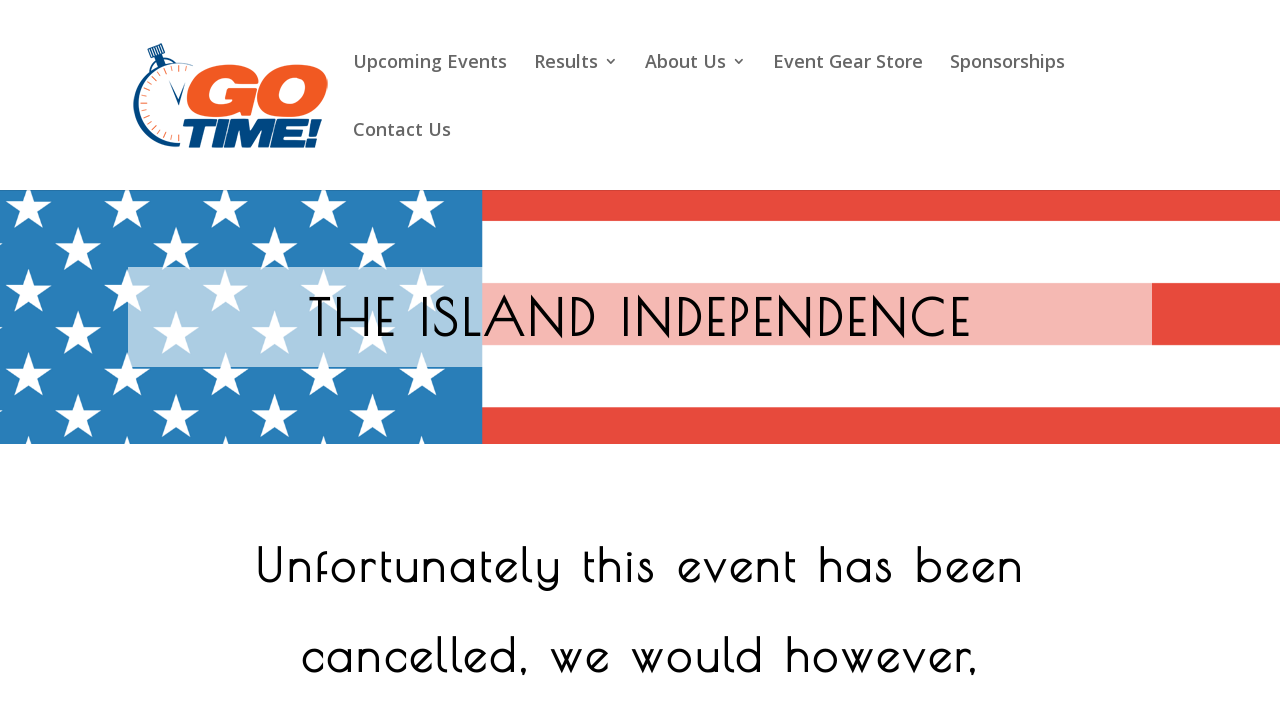

--- FILE ---
content_type: text/html; charset=UTF-8
request_url: https://www.its-go-time.com/island-independence-5k/
body_size: 69446
content:
<!DOCTYPE html>
<html lang="en-US">
<head>
	<meta charset="UTF-8" />
<meta http-equiv="X-UA-Compatible" content="IE=edge">
	<link rel="pingback" href="https://www.its-go-time.com/xmlrpc.php" />

	<script type="text/javascript">
		document.documentElement.className = 'js';
	</script>

	<script>var et_site_url='https://www.its-go-time.com';var et_post_id='43162';function et_core_page_resource_fallback(a,b){"undefined"===typeof b&&(b=a.sheet.cssRules&&0===a.sheet.cssRules.length);b&&(a.onerror=null,a.onload=null,a.href?a.href=et_site_url+"/?et_core_page_resource="+a.id+et_post_id:a.src&&(a.src=et_site_url+"/?et_core_page_resource="+a.id+et_post_id))}
</script><title>Island Independence 5K &#8211; July 2, 2016 | NC Race Timing and Running Events  |  Go Time!</title>
<meta name='robots' content='max-image-preview:large' />
<link rel='dns-prefetch' href='//maxcdn.bootstrapcdn.com' />
<link rel='dns-prefetch' href='//fonts.googleapis.com' />
<link rel="alternate" type="application/rss+xml" title="NC Race Timing and Running Events  |  Go Time! &raquo; Feed" href="https://www.its-go-time.com/feed/" />
<link rel="alternate" type="application/rss+xml" title="NC Race Timing and Running Events  |  Go Time! &raquo; Comments Feed" href="https://www.its-go-time.com/comments/feed/" />
<script type="text/javascript">
/* <![CDATA[ */
window._wpemojiSettings = {"baseUrl":"https:\/\/s.w.org\/images\/core\/emoji\/14.0.0\/72x72\/","ext":".png","svgUrl":"https:\/\/s.w.org\/images\/core\/emoji\/14.0.0\/svg\/","svgExt":".svg","source":{"concatemoji":"https:\/\/www.its-go-time.com\/wp-includes\/js\/wp-emoji-release.min.js?ver=6.4.7"}};
/*! This file is auto-generated */
!function(i,n){var o,s,e;function c(e){try{var t={supportTests:e,timestamp:(new Date).valueOf()};sessionStorage.setItem(o,JSON.stringify(t))}catch(e){}}function p(e,t,n){e.clearRect(0,0,e.canvas.width,e.canvas.height),e.fillText(t,0,0);var t=new Uint32Array(e.getImageData(0,0,e.canvas.width,e.canvas.height).data),r=(e.clearRect(0,0,e.canvas.width,e.canvas.height),e.fillText(n,0,0),new Uint32Array(e.getImageData(0,0,e.canvas.width,e.canvas.height).data));return t.every(function(e,t){return e===r[t]})}function u(e,t,n){switch(t){case"flag":return n(e,"\ud83c\udff3\ufe0f\u200d\u26a7\ufe0f","\ud83c\udff3\ufe0f\u200b\u26a7\ufe0f")?!1:!n(e,"\ud83c\uddfa\ud83c\uddf3","\ud83c\uddfa\u200b\ud83c\uddf3")&&!n(e,"\ud83c\udff4\udb40\udc67\udb40\udc62\udb40\udc65\udb40\udc6e\udb40\udc67\udb40\udc7f","\ud83c\udff4\u200b\udb40\udc67\u200b\udb40\udc62\u200b\udb40\udc65\u200b\udb40\udc6e\u200b\udb40\udc67\u200b\udb40\udc7f");case"emoji":return!n(e,"\ud83e\udef1\ud83c\udffb\u200d\ud83e\udef2\ud83c\udfff","\ud83e\udef1\ud83c\udffb\u200b\ud83e\udef2\ud83c\udfff")}return!1}function f(e,t,n){var r="undefined"!=typeof WorkerGlobalScope&&self instanceof WorkerGlobalScope?new OffscreenCanvas(300,150):i.createElement("canvas"),a=r.getContext("2d",{willReadFrequently:!0}),o=(a.textBaseline="top",a.font="600 32px Arial",{});return e.forEach(function(e){o[e]=t(a,e,n)}),o}function t(e){var t=i.createElement("script");t.src=e,t.defer=!0,i.head.appendChild(t)}"undefined"!=typeof Promise&&(o="wpEmojiSettingsSupports",s=["flag","emoji"],n.supports={everything:!0,everythingExceptFlag:!0},e=new Promise(function(e){i.addEventListener("DOMContentLoaded",e,{once:!0})}),new Promise(function(t){var n=function(){try{var e=JSON.parse(sessionStorage.getItem(o));if("object"==typeof e&&"number"==typeof e.timestamp&&(new Date).valueOf()<e.timestamp+604800&&"object"==typeof e.supportTests)return e.supportTests}catch(e){}return null}();if(!n){if("undefined"!=typeof Worker&&"undefined"!=typeof OffscreenCanvas&&"undefined"!=typeof URL&&URL.createObjectURL&&"undefined"!=typeof Blob)try{var e="postMessage("+f.toString()+"("+[JSON.stringify(s),u.toString(),p.toString()].join(",")+"));",r=new Blob([e],{type:"text/javascript"}),a=new Worker(URL.createObjectURL(r),{name:"wpTestEmojiSupports"});return void(a.onmessage=function(e){c(n=e.data),a.terminate(),t(n)})}catch(e){}c(n=f(s,u,p))}t(n)}).then(function(e){for(var t in e)n.supports[t]=e[t],n.supports.everything=n.supports.everything&&n.supports[t],"flag"!==t&&(n.supports.everythingExceptFlag=n.supports.everythingExceptFlag&&n.supports[t]);n.supports.everythingExceptFlag=n.supports.everythingExceptFlag&&!n.supports.flag,n.DOMReady=!1,n.readyCallback=function(){n.DOMReady=!0}}).then(function(){return e}).then(function(){var e;n.supports.everything||(n.readyCallback(),(e=n.source||{}).concatemoji?t(e.concatemoji):e.wpemoji&&e.twemoji&&(t(e.twemoji),t(e.wpemoji)))}))}((window,document),window._wpemojiSettings);
/* ]]> */
</script>
<meta content="It&#039;s Go Time v." name="generator"/><style id='wp-emoji-styles-inline-css' type='text/css'>

	img.wp-smiley, img.emoji {
		display: inline !important;
		border: none !important;
		box-shadow: none !important;
		height: 1em !important;
		width: 1em !important;
		margin: 0 0.07em !important;
		vertical-align: -0.1em !important;
		background: none !important;
		padding: 0 !important;
	}
</style>
<link rel='stylesheet' id='wp-block-library-css' href='https://www.its-go-time.com/wp-includes/css/dist/block-library/style.min.css?ver=6.4.7' type='text/css' media='all' />
<style id='classic-theme-styles-inline-css' type='text/css'>
/*! This file is auto-generated */
.wp-block-button__link{color:#fff;background-color:#32373c;border-radius:9999px;box-shadow:none;text-decoration:none;padding:calc(.667em + 2px) calc(1.333em + 2px);font-size:1.125em}.wp-block-file__button{background:#32373c;color:#fff;text-decoration:none}
</style>
<style id='global-styles-inline-css' type='text/css'>
body{--wp--preset--color--black: #000000;--wp--preset--color--cyan-bluish-gray: #abb8c3;--wp--preset--color--white: #ffffff;--wp--preset--color--pale-pink: #f78da7;--wp--preset--color--vivid-red: #cf2e2e;--wp--preset--color--luminous-vivid-orange: #ff6900;--wp--preset--color--luminous-vivid-amber: #fcb900;--wp--preset--color--light-green-cyan: #7bdcb5;--wp--preset--color--vivid-green-cyan: #00d084;--wp--preset--color--pale-cyan-blue: #8ed1fc;--wp--preset--color--vivid-cyan-blue: #0693e3;--wp--preset--color--vivid-purple: #9b51e0;--wp--preset--gradient--vivid-cyan-blue-to-vivid-purple: linear-gradient(135deg,rgba(6,147,227,1) 0%,rgb(155,81,224) 100%);--wp--preset--gradient--light-green-cyan-to-vivid-green-cyan: linear-gradient(135deg,rgb(122,220,180) 0%,rgb(0,208,130) 100%);--wp--preset--gradient--luminous-vivid-amber-to-luminous-vivid-orange: linear-gradient(135deg,rgba(252,185,0,1) 0%,rgba(255,105,0,1) 100%);--wp--preset--gradient--luminous-vivid-orange-to-vivid-red: linear-gradient(135deg,rgba(255,105,0,1) 0%,rgb(207,46,46) 100%);--wp--preset--gradient--very-light-gray-to-cyan-bluish-gray: linear-gradient(135deg,rgb(238,238,238) 0%,rgb(169,184,195) 100%);--wp--preset--gradient--cool-to-warm-spectrum: linear-gradient(135deg,rgb(74,234,220) 0%,rgb(151,120,209) 20%,rgb(207,42,186) 40%,rgb(238,44,130) 60%,rgb(251,105,98) 80%,rgb(254,248,76) 100%);--wp--preset--gradient--blush-light-purple: linear-gradient(135deg,rgb(255,206,236) 0%,rgb(152,150,240) 100%);--wp--preset--gradient--blush-bordeaux: linear-gradient(135deg,rgb(254,205,165) 0%,rgb(254,45,45) 50%,rgb(107,0,62) 100%);--wp--preset--gradient--luminous-dusk: linear-gradient(135deg,rgb(255,203,112) 0%,rgb(199,81,192) 50%,rgb(65,88,208) 100%);--wp--preset--gradient--pale-ocean: linear-gradient(135deg,rgb(255,245,203) 0%,rgb(182,227,212) 50%,rgb(51,167,181) 100%);--wp--preset--gradient--electric-grass: linear-gradient(135deg,rgb(202,248,128) 0%,rgb(113,206,126) 100%);--wp--preset--gradient--midnight: linear-gradient(135deg,rgb(2,3,129) 0%,rgb(40,116,252) 100%);--wp--preset--font-size--small: 13px;--wp--preset--font-size--medium: 20px;--wp--preset--font-size--large: 36px;--wp--preset--font-size--x-large: 42px;--wp--preset--spacing--20: 0.44rem;--wp--preset--spacing--30: 0.67rem;--wp--preset--spacing--40: 1rem;--wp--preset--spacing--50: 1.5rem;--wp--preset--spacing--60: 2.25rem;--wp--preset--spacing--70: 3.38rem;--wp--preset--spacing--80: 5.06rem;--wp--preset--shadow--natural: 6px 6px 9px rgba(0, 0, 0, 0.2);--wp--preset--shadow--deep: 12px 12px 50px rgba(0, 0, 0, 0.4);--wp--preset--shadow--sharp: 6px 6px 0px rgba(0, 0, 0, 0.2);--wp--preset--shadow--outlined: 6px 6px 0px -3px rgba(255, 255, 255, 1), 6px 6px rgba(0, 0, 0, 1);--wp--preset--shadow--crisp: 6px 6px 0px rgba(0, 0, 0, 1);}:where(.is-layout-flex){gap: 0.5em;}:where(.is-layout-grid){gap: 0.5em;}body .is-layout-flow > .alignleft{float: left;margin-inline-start: 0;margin-inline-end: 2em;}body .is-layout-flow > .alignright{float: right;margin-inline-start: 2em;margin-inline-end: 0;}body .is-layout-flow > .aligncenter{margin-left: auto !important;margin-right: auto !important;}body .is-layout-constrained > .alignleft{float: left;margin-inline-start: 0;margin-inline-end: 2em;}body .is-layout-constrained > .alignright{float: right;margin-inline-start: 2em;margin-inline-end: 0;}body .is-layout-constrained > .aligncenter{margin-left: auto !important;margin-right: auto !important;}body .is-layout-constrained > :where(:not(.alignleft):not(.alignright):not(.alignfull)){max-width: var(--wp--style--global--content-size);margin-left: auto !important;margin-right: auto !important;}body .is-layout-constrained > .alignwide{max-width: var(--wp--style--global--wide-size);}body .is-layout-flex{display: flex;}body .is-layout-flex{flex-wrap: wrap;align-items: center;}body .is-layout-flex > *{margin: 0;}body .is-layout-grid{display: grid;}body .is-layout-grid > *{margin: 0;}:where(.wp-block-columns.is-layout-flex){gap: 2em;}:where(.wp-block-columns.is-layout-grid){gap: 2em;}:where(.wp-block-post-template.is-layout-flex){gap: 1.25em;}:where(.wp-block-post-template.is-layout-grid){gap: 1.25em;}.has-black-color{color: var(--wp--preset--color--black) !important;}.has-cyan-bluish-gray-color{color: var(--wp--preset--color--cyan-bluish-gray) !important;}.has-white-color{color: var(--wp--preset--color--white) !important;}.has-pale-pink-color{color: var(--wp--preset--color--pale-pink) !important;}.has-vivid-red-color{color: var(--wp--preset--color--vivid-red) !important;}.has-luminous-vivid-orange-color{color: var(--wp--preset--color--luminous-vivid-orange) !important;}.has-luminous-vivid-amber-color{color: var(--wp--preset--color--luminous-vivid-amber) !important;}.has-light-green-cyan-color{color: var(--wp--preset--color--light-green-cyan) !important;}.has-vivid-green-cyan-color{color: var(--wp--preset--color--vivid-green-cyan) !important;}.has-pale-cyan-blue-color{color: var(--wp--preset--color--pale-cyan-blue) !important;}.has-vivid-cyan-blue-color{color: var(--wp--preset--color--vivid-cyan-blue) !important;}.has-vivid-purple-color{color: var(--wp--preset--color--vivid-purple) !important;}.has-black-background-color{background-color: var(--wp--preset--color--black) !important;}.has-cyan-bluish-gray-background-color{background-color: var(--wp--preset--color--cyan-bluish-gray) !important;}.has-white-background-color{background-color: var(--wp--preset--color--white) !important;}.has-pale-pink-background-color{background-color: var(--wp--preset--color--pale-pink) !important;}.has-vivid-red-background-color{background-color: var(--wp--preset--color--vivid-red) !important;}.has-luminous-vivid-orange-background-color{background-color: var(--wp--preset--color--luminous-vivid-orange) !important;}.has-luminous-vivid-amber-background-color{background-color: var(--wp--preset--color--luminous-vivid-amber) !important;}.has-light-green-cyan-background-color{background-color: var(--wp--preset--color--light-green-cyan) !important;}.has-vivid-green-cyan-background-color{background-color: var(--wp--preset--color--vivid-green-cyan) !important;}.has-pale-cyan-blue-background-color{background-color: var(--wp--preset--color--pale-cyan-blue) !important;}.has-vivid-cyan-blue-background-color{background-color: var(--wp--preset--color--vivid-cyan-blue) !important;}.has-vivid-purple-background-color{background-color: var(--wp--preset--color--vivid-purple) !important;}.has-black-border-color{border-color: var(--wp--preset--color--black) !important;}.has-cyan-bluish-gray-border-color{border-color: var(--wp--preset--color--cyan-bluish-gray) !important;}.has-white-border-color{border-color: var(--wp--preset--color--white) !important;}.has-pale-pink-border-color{border-color: var(--wp--preset--color--pale-pink) !important;}.has-vivid-red-border-color{border-color: var(--wp--preset--color--vivid-red) !important;}.has-luminous-vivid-orange-border-color{border-color: var(--wp--preset--color--luminous-vivid-orange) !important;}.has-luminous-vivid-amber-border-color{border-color: var(--wp--preset--color--luminous-vivid-amber) !important;}.has-light-green-cyan-border-color{border-color: var(--wp--preset--color--light-green-cyan) !important;}.has-vivid-green-cyan-border-color{border-color: var(--wp--preset--color--vivid-green-cyan) !important;}.has-pale-cyan-blue-border-color{border-color: var(--wp--preset--color--pale-cyan-blue) !important;}.has-vivid-cyan-blue-border-color{border-color: var(--wp--preset--color--vivid-cyan-blue) !important;}.has-vivid-purple-border-color{border-color: var(--wp--preset--color--vivid-purple) !important;}.has-vivid-cyan-blue-to-vivid-purple-gradient-background{background: var(--wp--preset--gradient--vivid-cyan-blue-to-vivid-purple) !important;}.has-light-green-cyan-to-vivid-green-cyan-gradient-background{background: var(--wp--preset--gradient--light-green-cyan-to-vivid-green-cyan) !important;}.has-luminous-vivid-amber-to-luminous-vivid-orange-gradient-background{background: var(--wp--preset--gradient--luminous-vivid-amber-to-luminous-vivid-orange) !important;}.has-luminous-vivid-orange-to-vivid-red-gradient-background{background: var(--wp--preset--gradient--luminous-vivid-orange-to-vivid-red) !important;}.has-very-light-gray-to-cyan-bluish-gray-gradient-background{background: var(--wp--preset--gradient--very-light-gray-to-cyan-bluish-gray) !important;}.has-cool-to-warm-spectrum-gradient-background{background: var(--wp--preset--gradient--cool-to-warm-spectrum) !important;}.has-blush-light-purple-gradient-background{background: var(--wp--preset--gradient--blush-light-purple) !important;}.has-blush-bordeaux-gradient-background{background: var(--wp--preset--gradient--blush-bordeaux) !important;}.has-luminous-dusk-gradient-background{background: var(--wp--preset--gradient--luminous-dusk) !important;}.has-pale-ocean-gradient-background{background: var(--wp--preset--gradient--pale-ocean) !important;}.has-electric-grass-gradient-background{background: var(--wp--preset--gradient--electric-grass) !important;}.has-midnight-gradient-background{background: var(--wp--preset--gradient--midnight) !important;}.has-small-font-size{font-size: var(--wp--preset--font-size--small) !important;}.has-medium-font-size{font-size: var(--wp--preset--font-size--medium) !important;}.has-large-font-size{font-size: var(--wp--preset--font-size--large) !important;}.has-x-large-font-size{font-size: var(--wp--preset--font-size--x-large) !important;}
.wp-block-navigation a:where(:not(.wp-element-button)){color: inherit;}
:where(.wp-block-post-template.is-layout-flex){gap: 1.25em;}:where(.wp-block-post-template.is-layout-grid){gap: 1.25em;}
:where(.wp-block-columns.is-layout-flex){gap: 2em;}:where(.wp-block-columns.is-layout-grid){gap: 2em;}
.wp-block-pullquote{font-size: 1.5em;line-height: 1.6;}
</style>
<link rel='stylesheet' id='edsanimate-animo-css-css' href='https://www.its-go-time.com/wp-content/plugins/animate-it/assets/css/animate-animo.css?ver=6.4.7' type='text/css' media='all' />
<link rel='stylesheet' id='wpemfb-lightbox-css' href='https://www.its-go-time.com/wp-content/plugins/wp-embed-facebook/templates/lightbox/css/lightbox.css?ver=3.1.2' type='text/css' media='all' />
<link rel='stylesheet' id='parent-style-css' href='https://www.its-go-time.com/wp-content/themes/Divi/style.css?ver=6.4.7' type='text/css' media='all' />
<link rel='stylesheet' id='child-style-css' href='https://www.its-go-time.com/wp-content/themes/Divi-child/style.css?ver=6.4.7' type='text/css' media='all' />
<link rel='stylesheet' id='fontAwesome-css' href='//maxcdn.bootstrapcdn.com/font-awesome/4.2.0/css/font-awesome.min.css?ver=6.4.7' type='text/css' media='all' />
<link rel='stylesheet' id='divi-style-css' href='https://www.its-go-time.com/wp-content/themes/Divi-child/style.css?ver=3.2.2' type='text/css' media='all' />
<link rel='stylesheet' id='et-builder-googlefonts-cached-css' href='https://fonts.googleapis.com/css?family=Open+Sans%3A300%2C300italic%2Cregular%2Citalic%2C600%2C600italic%2C700%2C700italic%2C800%2C800italic%7CPoiret+One%3Aregular%7CArimo%3Aregular%2Citalic%2C700%2C700italic%7CBoogaloo%3Aregular%7CPT+Sans+Narrow%3Aregular%2C700%7CSatisfy%3Aregular%7CDroid+Sans%3Aregular%2C700%7CRoboto%3A100%2C100italic%2C300%2C300italic%2Cregular%2Citalic%2C500%2C500italic%2C700%2C700italic%2C900%2C900italic&#038;ver=6.4.7#038;subset=cyrillic,greek,vietnamese,latin,greek-ext,latin-ext,cyrillic-ext,hebrew' type='text/css' media='all' />
<link rel='stylesheet' id='dashicons-css' href='https://www.its-go-time.com/wp-includes/css/dashicons.min.css?ver=6.4.7' type='text/css' media='all' />
<script type="text/javascript" src="https://www.its-go-time.com/wp-includes/js/jquery/jquery.min.js?ver=3.7.1" id="jquery-core-js"></script>
<script type="text/javascript" src="https://www.its-go-time.com/wp-includes/js/jquery/jquery-migrate.min.js?ver=3.4.1" id="jquery-migrate-js"></script>
<script type="text/javascript" src="https://www.its-go-time.com/wp-content/plugins/wp-embed-facebook/templates/lightbox/js/lightbox.min.js?ver=3.1.2" id="wpemfb-lightbox-js"></script>
<script type="text/javascript" id="wpemfb-fbjs-js-extra">
/* <![CDATA[ */
var WEF = {"local":"en_US","version":"v6.0","fb_id":"855055914590610","comments_nonce":"ca91bc2348"};
/* ]]> */
</script>
<script type="text/javascript" src="https://www.its-go-time.com/wp-content/plugins/wp-embed-facebook/inc/js/fb.min.js?ver=3.1.2" id="wpemfb-fbjs-js"></script>
<link rel="https://api.w.org/" href="https://www.its-go-time.com/wp-json/" /><link rel="alternate" type="application/json" href="https://www.its-go-time.com/wp-json/wp/v2/pages/43162" /><link rel="EditURI" type="application/rsd+xml" title="RSD" href="https://www.its-go-time.com/xmlrpc.php?rsd" />
<meta name="generator" content="WordPress 6.4.7" />
<link rel="canonical" href="https://www.its-go-time.com/island-independence-5k/" />
<link rel='shortlink' href='https://www.its-go-time.com/?p=43162' />
<link rel="alternate" type="application/json+oembed" href="https://www.its-go-time.com/wp-json/oembed/1.0/embed?url=https%3A%2F%2Fwww.its-go-time.com%2Fisland-independence-5k%2F" />
<link rel="alternate" type="text/xml+oembed" href="https://www.its-go-time.com/wp-json/oembed/1.0/embed?url=https%3A%2F%2Fwww.its-go-time.com%2Fisland-independence-5k%2F&#038;format=xml" />
<meta property="fb:app_id" content="336292566569753"/>
<meta property="fb:admins" content=""/>
<meta property="og:locale" content="en_US" />
<meta property="og:locale:alternate" content="en_US" />
<meta name="viewport" content="width=device-width, initial-scale=1.0, maximum-scale=1.0, user-scalable=0" /><!-- Google Tag Manager -->
<script>(function(w,d,s,l,i){w[l]=w[l]||[];w[l].push({'gtm.start':
new Date().getTime(),event:'gtm.js'});var f=d.getElementsByTagName(s)[0],
j=d.createElement(s),dl=l!='dataLayer'?'&l='+l:'';j.async=true;j.src=
'https://www.googletagmanager.com/gtm.js?id='+i+dl;f.parentNode.insertBefore(j,f);
})(window,document,'script','dataLayer','GTM-NFHLFJB');</script>
<!-- End Google Tag Manager -->

<!-- Facebook Pixel Code -->
<script>
  !function(f,b,e,v,n,t,s)
  {if(f.fbq)return;n=f.fbq=function(){n.callMethod?
  n.callMethod.apply(n,arguments):n.queue.push(arguments)};
  if(!f._fbq)f._fbq=n;n.push=n;n.loaded=!0;n.version='2.0';
  n.queue=[];t=b.createElement(e);t.async=!0;
  t.src=v;s=b.getElementsByTagName(e)[0];
  s.parentNode.insertBefore(t,s)}(window, document,'script',
  'https://connect.facebook.net/en_US/fbevents.js');
  fbq('init', '2118546471729611');
  fbq('track', 'PageView');
</script>
<noscript><img height="1" width="1" style="display:none"
  src="https://www.facebook.com/tr?id=2118546471729611&ev=PageView&noscript=1"
/></noscript>
<!-- End Facebook Pixel Code -->

<script>
/**
* Function that tracks a click on an outbound link in Analytics.
* This function takes a valid URL string as an argument, and uses that URL string
* as the event label. Setting the transport method to 'beacon' lets the hit be sent
* using 'navigator.sendBeacon' in browser that support it.
*/
var trackOutboundLink = function(url) {
   ga('send', 'event', 'outbound', 'click', url, {
     'transport': 'beacon',
     'hitCallback': function(){document.location = url;}
   });
}
</script><link rel="icon" href="https://www.its-go-time.com/wp-content/uploads/2023/12/cropped-logo-1-32x32.png" sizes="32x32" />
<link rel="icon" href="https://www.its-go-time.com/wp-content/uploads/2023/12/cropped-logo-1-192x192.png" sizes="192x192" />
<link rel="apple-touch-icon" href="https://www.its-go-time.com/wp-content/uploads/2023/12/cropped-logo-1-180x180.png" />
<meta name="msapplication-TileImage" content="https://www.its-go-time.com/wp-content/uploads/2023/12/cropped-logo-1-270x270.png" />
<link rel="stylesheet" id="et-core-unified-cached-inline-styles" href="https://www.its-go-time.com/wp-content/cache/et/43162/et-core-unified-17678091338521.min.css" onerror="et_core_page_resource_fallback(this, true)" onload="et_core_page_resource_fallback(this)" /></head>
<body class="page-template-default page page-id-43162 et_pb_button_helper_class et_non_fixed_nav et_show_nav et_cover_background et_pb_gutter osx et_pb_gutters3 et_primary_nav_dropdown_animation_fade et_secondary_nav_dropdown_animation_fade et_pb_footer_columns4 et_header_style_left et_pb_pagebuilder_layout et_smooth_scroll et_right_sidebar et_divi_theme et_minified_js et_minified_css">
	<div id="page-container">

	
	
			<header id="main-header" data-height-onload="108">
			<div class="container clearfix et_menu_container">
							<div class="logo_container">
					<span class="logo_helper"></span>
					<a href="https://www.its-go-time.com/">
						<img src="https://its-go-time.com/wp-content/uploads/2016/02/logo.png" alt="NC Race Timing and Running Events  |  Go Time!" id="logo" data-height-percentage="100" />
					</a>
				</div>
							<div id="et-top-navigation" data-height="108" data-fixed-height="40">
											<nav id="top-menu-nav">
						<ul id="top-menu" class="nav"><li id="menu-item-6582" class="menu-item menu-item-type-custom menu-item-object-custom menu-item-6582"><a href="http://its-go-time.com/upcoming-events">Upcoming Events</a></li>
<li id="menu-item-31279" class="menu-item menu-item-type-custom menu-item-object-custom menu-item-has-children menu-item-31279"><a href="#">Results</a>
<ul class="sub-menu">
	<li id="menu-item-82673" class="menu-item menu-item-type-custom menu-item-object-custom menu-item-82673"><a href="https://www.its-go-time.com/2025-results/">2025 Results</a></li>
	<li id="menu-item-82323" class="menu-item menu-item-type-custom menu-item-object-custom menu-item-82323"><a href="https://www.its-go-time.com/2024-results/">2024 Results</a></li>
	<li id="menu-item-81915" class="menu-item menu-item-type-post_type menu-item-object-page menu-item-81915"><a href="https://www.its-go-time.com/results-2023/">2023 Results</a></li>
	<li id="menu-item-81445" class="menu-item menu-item-type-custom menu-item-object-custom menu-item-81445"><a href="https://www.its-go-time.com/2022-results/">2022 Results</a></li>
	<li id="menu-item-79666" class="menu-item menu-item-type-custom menu-item-object-custom menu-item-79666"><a href="https://its-go-time.com/2021-results/">2021 Results</a></li>
	<li id="menu-item-73025" class="menu-item menu-item-type-custom menu-item-object-custom menu-item-73025"><a href="https://its-go-time.com/2020-results/">2020 Results</a></li>
	<li id="menu-item-62403" class="menu-item menu-item-type-custom menu-item-object-custom menu-item-62403"><a href="http://its-go-time.com/2019-results/">2019 Results</a></li>
	<li id="menu-item-54402" class="menu-item menu-item-type-custom menu-item-object-custom menu-item-54402"><a href="https://its-go-time.com/2018-results/">2018 Results</a></li>
	<li id="menu-item-50768" class="menu-item menu-item-type-custom menu-item-object-custom menu-item-50768"><a href="https://its-go-time.com/2017-results/">2017 Results</a></li>
	<li id="menu-item-58820" class="menu-item menu-item-type-custom menu-item-object-custom menu-item-58820"><a href="https://its-go-time.com/2016-results/">2016 Results</a></li>
	<li id="menu-item-58819" class="menu-item menu-item-type-custom menu-item-object-custom menu-item-58819"><a href="https://its-go-time.com/2015-results/">2015 Results</a></li>
	<li id="menu-item-58817" class="menu-item menu-item-type-custom menu-item-object-custom menu-item-58817"><a href="https://its-go-time.com/2014-results/">2014 Results</a></li>
	<li id="menu-item-58818" class="menu-item menu-item-type-custom menu-item-object-custom menu-item-58818"><a href="https://its-go-time.com/2013-results/">2013 Results</a></li>
	<li id="menu-item-58821" class="menu-item menu-item-type-custom menu-item-object-custom menu-item-58821"><a href="https://its-go-time.com/2012-results/">2012 Results</a></li>
	<li id="menu-item-58808" class="menu-item menu-item-type-custom menu-item-object-custom menu-item-58808"><a href="https://its-go-time.com/2011-results/">2011 Results</a></li>
</ul>
</li>
<li id="menu-item-47779" class="menu-item menu-item-type-custom menu-item-object-custom menu-item-has-children menu-item-47779"><a href="#">About Us</a>
<ul class="sub-menu">
	<li id="menu-item-59817" class="menu-item menu-item-type-custom menu-item-object-custom menu-item-59817"><a href="http://its-go-time.com/what-we-do">What We Do</a></li>
	<li id="menu-item-59818" class="menu-item menu-item-type-custom menu-item-object-custom menu-item-59818"><a href="https://its-go-time.com/race-technology/">Race Technology</a></li>
	<li id="menu-item-60550" class="menu-item menu-item-type-custom menu-item-object-custom menu-item-60550"><a href="https://its-go-time.com/the-team/">The Team</a></li>
	<li id="menu-item-60543" class="menu-item menu-item-type-custom menu-item-object-custom menu-item-60543"><a href="https://its-go-time.com/our-community/">Our Community</a></li>
</ul>
</li>
<li id="menu-item-82795" class="menu-item menu-item-type-custom menu-item-object-custom menu-item-82795"><a href="https://www.its-go-time.com/go-time-store/">Event Gear Store</a></li>
<li id="menu-item-54293" class="menu-item menu-item-type-custom menu-item-object-custom menu-item-54293"><a href="https://its-go-time.com/sponsorships/">Sponsorships</a></li>
<li id="menu-item-51748" class="menu-item menu-item-type-custom menu-item-object-custom menu-item-51748"><a href="https://its-go-time.com/contact-us/">Contact Us</a></li>
</ul>						</nav>
					
					
					
					
					<div id="et_mobile_nav_menu">
				<div class="mobile_nav closed">
					<span class="select_page">Select Page</span>
					<span class="mobile_menu_bar mobile_menu_bar_toggle"></span>
				</div>
			</div>				</div> <!-- #et-top-navigation -->
			</div> <!-- .container -->
			<div class="et_search_outer">
				<div class="container et_search_form_container">
					<form role="search" method="get" class="et-search-form" action="https://www.its-go-time.com/">
					<input type="search" class="et-search-field" placeholder="Search &hellip;" value="" name="s" title="Search for:" />					</form>
					<span class="et_close_search_field"></span>
				</div>
			</div>
		</header> <!-- #main-header -->
			<div id="et-main-area">
	
<div id="main-content">


			
				<article id="post-43162" class="post-43162 page type-page status-publish hentry">

				
					<div class="entry-content">
					<div id="fb-root"></div><div class="et_pb_section et_pb_section_0 et_pb_with_background et_section_regular">
				
				
				
				
					<div class="et_pb_row et_pb_row_0">
				<div class="et_pb_column et_pb_column_4_4 et_pb_column_0    et_pb_css_mix_blend_mode_passthrough et-last-child">
				
				
				<div class="et_pb_module et_pb_text et_pb_text_0 et_pb_bg_layout_light  et_pb_text_align_center">
				
				
				<div class="et_pb_text_inner">
					THE ISLAND INDEPENDENCE
				</div>
			</div> <!-- .et_pb_text -->
			</div> <!-- .et_pb_column -->
				
				
			</div> <!-- .et_pb_row -->
				
				
			</div> <!-- .et_pb_section --><div class="et_pb_section et_pb_section_1 et_section_regular">
				
				
				
				
					<div class="et_pb_row et_pb_row_1">
				<div class="et_pb_column et_pb_column_4_4 et_pb_column_1    et_pb_css_mix_blend_mode_passthrough et-last-child">
				
				
				<div class="et_pb_module et_pb_text et_pb_text_1 et_pb_bg_layout_light  et_pb_text_align_center">
				
				
				<div class="et_pb_text_inner">
					<p style="text-align: center;">Unfortunately this event has been cancelled, we would however,</p>
<p style="text-align: center;"> like to invite you to join us at</p>
<p style="text-align: center;"><a href="http://its-go-time.com/battle-for-independence/">The Battle for Independence</a> on July 2, 2016.</p>
				</div>
			</div> <!-- .et_pb_text -->
			</div> <!-- .et_pb_column -->
				
				
			</div> <!-- .et_pb_row -->
				
				
			</div> <!-- .et_pb_section --><div class="et_pb_section et_pb_section_2 et_pb_with_background et_section_regular">
				
				
				
				
					<div class="et_pb_row et_pb_row_2">
				<div class="et_pb_column et_pb_column_1_3 et_pb_column_2    et_pb_css_mix_blend_mode_passthrough">
				
				
				<div class="et_pb_button_module_wrapper et_pb_module et_pb_button_alignment_center">
				<a class="et_pb_button et_pb_module et_pb_button_0 et_pb_bg_layout_light" href="#run">RUN</a>
			</div>
			</div> <!-- .et_pb_column --><div class="et_pb_column et_pb_column_1_3 et_pb_column_3    et_pb_css_mix_blend_mode_passthrough">
				
				
				<div class="et_pb_button_module_wrapper et_pb_module et_pb_button_alignment_center">
				<a class="et_pb_button et_pb_module et_pb_button_1 et_pb_bg_layout_light" href="#paddle">PADDLE</a>
			</div>
			</div> <!-- .et_pb_column --><div class="et_pb_column et_pb_column_1_3 et_pb_column_4    et_pb_css_mix_blend_mode_passthrough et-last-child">
				
				
				<div class="et_pb_button_module_wrapper et_pb_module et_pb_button_alignment_center">
				<a class="et_pb_button et_pb_module et_pb_button_2 et_pb_bg_layout_light" href="#both">KING</a>
			</div>
			</div> <!-- .et_pb_column -->
				
				
			</div> <!-- .et_pb_row --><div class="et_pb_row et_pb_row_3">
				<div class="et_pb_column et_pb_column_4_4 et_pb_column_5    et_pb_css_mix_blend_mode_passthrough et-last-child">
				
				
				<div class="et_pb_button_module_wrapper et_pb_module et_pb_button_alignment_center">
				<a class="et_pb_button et_pb_custom_button_icon et_pb_module et_pb_button_3 et_pb_bg_layout_dark" href="#REGISTRATION" data-icon="&#xe07e;">REGISTER NOW</a>
			</div>
			</div> <!-- .et_pb_column -->
				
				
			</div> <!-- .et_pb_row -->
				
				
			</div> <!-- .et_pb_section --><div class="et_pb_section et_pb_section_3 et_section_regular">
				
				
				
				
					<div class="et_pb_row et_pb_row_4 et_pb_row_fullwidth">
				<div class="et_pb_column et_pb_column_1_2 et_pb_column_6    et_pb_css_mix_blend_mode_passthrough">
				
				
				<div class="et_pb_module et_pb_image et_pb_image_0 et_animated et-waypoint et_always_center_on_mobile">
				
				
				<span class="et_pb_image_wrap"><img decoding="async" src="https://its-go-time.com/wp-content/uploads/2016/03/2500-Cash-Prizes-1.png" alt="$2500 CASH PRIZES" /></span>
			</div>
			</div> <!-- .et_pb_column --><div class="et_pb_column et_pb_column_1_2 et_pb_column_7    et_pb_css_mix_blend_mode_passthrough et-last-child">
				
				
				<div class="et_pb_module et_pb_image et_pb_image_1 et_animated et-waypoint et_always_center_on_mobile">
				
				
				<span class="et_pb_image_wrap"><img decoding="async" src="https://its-go-time.com/wp-content/uploads/2016/03/Retiro-de-yoga-en-Ibiza.png" alt="" /></span>
			</div>
			</div> <!-- .et_pb_column -->
				
				
			</div> <!-- .et_pb_row --><div class="et_pb_row et_pb_row_5">
				<div class="et_pb_column et_pb_column_4_4 et_pb_column_8    et_pb_css_mix_blend_mode_passthrough et-last-child">
				
				
				<div class="et_pb_module et_pb_toggle et_pb_toggle_0 et_pb_toggle_item  et_pb_toggle_close">
				
				
				<h5 class="et_pb_toggle_title">What is The Island Independence?</h5>
				<div class="et_pb_toggle_content clearfix">
					The Island Independence is the largest fourth of July weekend athletic event in eastern North Carolina, and it is getting even better. Not only will our island play host to the largest annual running road race in Pender County, and the largest fourth of July race in the region – this year will feature even more in what makes Topsail Beach an exciting athletic destination: Stand-up paddle boarding. Whether you run the 5K, or paddle your way through the pristine waters of Banks Chanel – there is something to do for all the family members. Are you good at running and paddling? Be the “King of the Island” and compete to see who has the fastest aggregate time in both the 5k run and the paddle. Offering cash prizes at this event helps draw in the best athletes in our region, but our events are indeed designed to be all inclusive. We treat each participant with our famous southern hospitality. Elite athletes race side by side with first timers with high fives and big smiles for all. Enjoy the beach, water views, races, outdoor activities, and great family fun that will be sure to put a smile on everyone’s face during this year’s 4th of July weekend!
				</div> <!-- .et_pb_toggle_content -->
			</div> <!-- .et_pb_toggle --><div class="et_pb_module et_pb_cta_0 et_pb_promo et_pb_bg_layout_light  et_pb_text_align_center et_pb_no_bg">
				
				
				<div class="et_pb_promo_description">
					<h2 class="et_pb_module_header">Stay up to date with the latest news!</h2>
					 
				</div>
				<div class="et_pb_button_wrapper"><a class="et_pb_button et_pb_custom_button_icon et_pb_promo_button" href="https://www.facebook.com/IslandIndependence5k/" target="_blank" data-icon="&#xe0aa;">Join Our Event on Facebook!</a></div>
			</div>
			</div> <!-- .et_pb_column -->
				
				
			</div> <!-- .et_pb_row -->
				
				
			</div> <!-- .et_pb_section --><div class="et_pb_section et_pb_section_4 et_pb_with_background et_pb_section_parallax et_section_regular">
				
				<div class="et_parallax_bg" style="background-image: url(https://its-go-time.com/wp-content/uploads/2016/03/Orford_Haven_-_geograph.org_.uk_-_661373.jpg);"></div>
				
				
					<div class="et_pb_row et_pb_row_6">
				<div class="et_pb_column et_pb_column_4_4 et_pb_column_9    et_pb_css_mix_blend_mode_passthrough et-last-child">
				
				
				<div class="et_pb_module et_pb_text et_pb_text_2 et_pb_bg_layout_light  et_pb_text_align_center">
				
				
				<div class="et_pb_text_inner">
					WEEKEND SCHEDULE
				</div>
			</div> <!-- .et_pb_text -->
			</div> <!-- .et_pb_column -->
				
				
			</div> <!-- .et_pb_row --><div class="et_pb_row et_pb_row_7">
				<div class="et_pb_column et_pb_column_1_2 et_pb_column_10    et_pb_css_mix_blend_mode_passthrough">
				
				
				<div class="et_pb_module et_pb_toggle et_pb_toggle_1 et_pb_toggle_item  et_pb_toggle_close">
				
				
				<h5 class="et_pb_toggle_title">Schedule Of Events</h5>
				<div class="et_pb_toggle_content clearfix">
					<strong>Friday, July 1, 2016</strong></p>
<p>Historical Society Assembly Building of Topsail Island<br />
720 Channel Blvd.<br />
Topsail Beach, NC 28445</p>
<p>4:00 – 7:00 p.m.: Packet Pickup &amp; Onsite Registration<br />
9:00 p.m.: Surf City annual fireworks display</p>
<p><strong>Saturday, July 2, 2016</strong></p>
<p>Historical Society Assembly Building of Topsail Island<br />
720 Channel Blvd.<br />
Topsail Beach, NC 28445</p>
<p>6:30 a.m. – On-site Registration Opens<br />
7:15 a.m. – 5K/1 Mile Registration Closes<br />
7:30 a.m. – 5K &amp; 1 Mile Starts<br />
9:00 a.m. – 5K Awards<br />
9:30 a.m. – Paddle Board Race Starts<br />
10:30 a.m. – Paddle Board Awards
				</div> <!-- .et_pb_toggle_content -->
			</div> <!-- .et_pb_toggle -->
			</div> <!-- .et_pb_column --><div class="et_pb_column et_pb_column_1_2 et_pb_column_11    et_pb_css_mix_blend_mode_passthrough et-last-child">
				
				
				<div class="et_pb_module et_pb_toggle et_pb_toggle_2 et_pb_toggle_item  et_pb_toggle_close">
				
				
				<h5 class="et_pb_toggle_title">Packet Pickup &amp; Onsite Registration</h5>
				<div class="et_pb_toggle_content clearfix">
					<strong>Friday, July 1, 2016</strong></p>
<p>4:00 p.m. – 7:00 p.m.: Packet Pickup &amp; Onsite Registration</p>
<p>Historical Society Assembly Building of Topsail Island<br />
720 Channel Blvd.<br />
Topsail Beach, NC 28445</p>
<p>&nbsp;</p>
<p><strong>Saturday, July 2, 2016</strong></p>
<p>6:30 a.m. – 7:15 a.m.</p>
<p>Historical Society Assembly Building of Topsail Island<br />
720 Channel Blvd.<br />
Topsail Beach, NC 28445</p>
<p>&nbsp;</p>
<p><em>Pre-registered participants may pick up their race numbers and shirts at packet pick up listed above. For those who wish to register in person, you may do so at any Packet Pickup listed above.</em>
				</div> <!-- .et_pb_toggle_content -->
			</div> <!-- .et_pb_toggle -->
			</div> <!-- .et_pb_column -->
				
				
			</div> <!-- .et_pb_row -->
				
				
			</div> <!-- .et_pb_section --><div class="et_pb_section et_pb_section_5 et_pb_with_background et_pb_section_parallax et_pb_inner_shadow et_section_regular">
				
				<div class="et_parallax_bg" style="background-image: url(https://its-go-time.com/wp-content/uploads/2016/03/Untitled-design19.png);"></div>
				
				
					<div class="et_pb_row et_pb_row_8">
				<div class="et_pb_column et_pb_column_4_4 et_pb_column_12    et_pb_css_mix_blend_mode_passthrough et-last-child">
				
				
				<div class="et_pb_module et_pb_cta_1 et_pb_promo et_pb_bg_layout_light  et_pb_text_align_center et_pb_no_bg">
				
				
				<div class="et_pb_promo_description">
					<h2 class="et_pb_module_header">Location of Race</h2>
					<p style="text-align: center;"> Historical Society Assembly Building of Topsail Island<br />
720 Channel Blvd.<br />
Topsail Beach, NC 28445</p>
				</div>
				<div class="et_pb_button_wrapper"><a class="et_pb_button et_pb_custom_button_icon et_pb_promo_button" href="https://www.google.com/maps?q=Historical+Society+Assembly+Building+of+Topsail+Island+720+Channel+Blvd.+Topsail+Beach,+NC+28445&#038;rlz=1C1CHWA_enUS643US643&#038;um=1&#038;ie=UTF-8&#038;sa=X&#038;ved=0ahUKEwiA16mVveHLAhVJWCYKHXkaA2kQ_AUIBygB" target="_blank" data-icon="&#xe083;">Show Me Where</a></div>
			</div>
			</div> <!-- .et_pb_column -->
				
				
			</div> <!-- .et_pb_row -->
				
				
			</div> <!-- .et_pb_section --><div class="et_pb_section et_pb_section_6 et_pb_with_background et_section_regular">
				
				
				
				
					<div class="et_pb_row et_pb_row_9">
				<div class="et_pb_column et_pb_column_4_4 et_pb_column_13    et_pb_css_mix_blend_mode_passthrough et-last-child">
				
				
				<div id="run" class="et_pb_module et_pb_text et_pb_text_3 et_pb_bg_layout_light  et_pb_text_align_center">
				
				
				<div class="et_pb_text_inner">
					RUN
				</div>
			</div> <!-- .et_pb_text -->
			</div> <!-- .et_pb_column -->
				
				
			</div> <!-- .et_pb_row -->
				
				
			</div> <!-- .et_pb_section --><div class="et_pb_section et_pb_section_7 et_section_regular">
				
				
				
				
					<div class="et_pb_row et_pb_row_10">
				<div class="et_pb_column et_pb_column_1_2 et_pb_column_14    et_pb_css_mix_blend_mode_passthrough">
				
				
				<div class="et_pb_module et_pb_toggle et_pb_toggle_3 et_pb_toggle_item  et_pb_toggle_close">
				
				
				<h5 class="et_pb_toggle_title">Race Distances</h5>
				<div class="et_pb_toggle_content clearfix">
					<strong>Distances</strong></p>
<p>5K  – TIMED (Disposable Chip Timing/Live Results)</p>
<p>1 Mile – UNTIMED (Great for kids and families)
				</div> <!-- .et_pb_toggle_content -->
			</div> <!-- .et_pb_toggle --><div class="et_pb_module et_pb_toggle et_pb_toggle_4 et_pb_toggle_item  et_pb_toggle_close">
				
				
				<h5 class="et_pb_toggle_title">Individual Awards</h5>
				<div class="et_pb_toggle_content clearfix">
					<div class="et_pb_text et_pb_module et_pb_bg_layout_light et_pb_text_align_right et_pb_text_6">
<p><strong>Individual Awards</strong></p>
<p>Top 3 overall male and female finishers will receive a cash prize</p>
<p>1st Male: <strong>$200</strong><br />
2nd Male<strong>: $100</strong><br />
3rd Male:<strong> $50<br />
</strong></p>
<p>1st Female:<strong> $200<br />
</strong>2nd Female:<strong> $100<br />
</strong>3rd Female:<strong> $50</strong></p>
<p>1st Place Male Active Duty Military will receive<strong> $100<br />
</strong>1st Place Female Active Duty Military will receive <strong>$100</strong></p>
<p>1st Place Master Male: <strong>$50</strong><br />
1st Place Master Female: <strong>$50</strong></p>
<p>Top 3 age group finishers will receive a medal: 14 &amp; Under, 15-19, 20-24, 25-29, 30-34, 35-39, 40-44, 45-49, 50-54, 55-59, 60+</p>
</div>
				</div> <!-- .et_pb_toggle_content -->
			</div> <!-- .et_pb_toggle -->
			</div> <!-- .et_pb_column --><div class="et_pb_column et_pb_column_1_2 et_pb_column_15    et_pb_css_mix_blend_mode_passthrough et-last-child">
				
				
				<div class="et_pb_module et_pb_toggle et_pb_toggle_5 et_pb_toggle_item  et_pb_toggle_close">
				
				
				<h5 class="et_pb_toggle_title">Start Times</h5>
				<div class="et_pb_toggle_content clearfix">
					<div class="et_pb_text et_pb_module et_pb_bg_layout_light et_pb_text_align_right et_pb_text_6">
<p>Start Times</p>
<p><strong>5K – 7:30 AM</strong></p>
<p><strong>1 Mile – 7:35 AM</strong></p>
<p>Please plan to be at the starting line 10 minutes prior to the start of the race wearing your race number on the front of your shirt. You may walk the 5k if registered, however we ask that athletes walking the 5k line up at the back of the starting area.</p>
</div>
				</div> <!-- .et_pb_toggle_content -->
			</div> <!-- .et_pb_toggle --><div class="et_pb_module et_pb_toggle et_pb_toggle_6 et_pb_toggle_item  et_pb_toggle_close">
				
				
				<h5 class="et_pb_toggle_title">Team Awards</h5>
				<div class="et_pb_toggle_content clearfix">
					<div class="et_pb_text et_pb_module et_pb_bg_layout_light et_pb_text_align_right et_pb_text_6">
<p><strong>5k Team Awards</strong></p>
<p>Teams are comprised of five athletes. All teams must include at least two women.<br />
Team awards are tabulated by using the lowest net combined gun time. (i.e if each runner runs 20:00 then the total team time is 1:40:00)</p>
<p>Top team of 5 runners wins<strong>$500</strong></p>
<p>2nd team of 5 runners wins<strong>$200<br />
</strong></p>
<p>Teams wishing to participate in the team awards need to sign up with the team name listed exactly. Then have the team captain verify the correct roster either during packet pickup on Friday or during the preregistration period up to :30 minutes before race start. Members not listed on their appropriate team will not be changed after the race has begun. Team rosters of preregistered teams will be listed on this website, and updated periodically.</p>
<p><span style="line-height: 1.7em;">.</span></p>
</div>
				</div> <!-- .et_pb_toggle_content -->
			</div> <!-- .et_pb_toggle -->
			</div> <!-- .et_pb_column -->
				
				
			</div> <!-- .et_pb_row --><div class="et_pb_row et_pb_row_11">
				<div class="et_pb_column et_pb_column_4_4 et_pb_column_16    et_pb_css_mix_blend_mode_passthrough et-last-child">
				
				
				<div class="et_pb_module et_pb_toggle et_pb_toggle_7 et_pb_toggle_item  et_pb_toggle_close">
				
				
				<h5 class="et_pb_toggle_title">Course Information</h5>
				<div class="et_pb_toggle_content clearfix">
					<div class="et_pb_text et_pb_module et_pb_bg_layout_light et_pb_text_align_right et_pb_text_6">
<p><strong><span style="text-decoration: underline;">Course</span></strong></p>
<p>The Island Independence 5k course is quite simply the fastest 5k course possible. Designed for and by runners this course has been created for speed &#8211; with a few nice water views. No 180 degree turns here, just long cross wind straightaways and mild right angles. Want to PR? The net elevation change is fewer than 2 feet. The island is ready for your best.</p>
<p><span style="line-height: 1.7em;">.</span></p>
</div>
				</div> <!-- .et_pb_toggle_content -->
			</div> <!-- .et_pb_toggle --><div class="et_pb_module et_pb_code et_pb_code_0">
				
				
				<div class="et_pb_code_inner">
					<iframe src="https://www.google.com/maps/d/u/0/embed?mid=z2UK1zkrTTok.kwn6jpr7jF10" width="1800" height="480"></iframe>
				</div> <!-- .et_pb_code_inner -->
			</div> <!-- .et_pb_code --><div class="et_pb_module et_pb_image et_pb_image_2 et_animated et-waypoint et_always_center_on_mobile">
				
				
				<span class="et_pb_image_wrap"><img decoding="async" src="https://its-go-time.com/wp-content/uploads/2016/03/Awards.jpg" alt="Award" title="2013 Top Masters" /></span>
			</div>
			</div> <!-- .et_pb_column -->
				
				
			</div> <!-- .et_pb_row -->
				
				
			</div> <!-- .et_pb_section --><div class="et_pb_section et_pb_section_8 et_pb_with_background et_section_regular">
				
				
				
				
					<div class="et_pb_row et_pb_row_12">
				<div class="et_pb_column et_pb_column_4_4 et_pb_column_17    et_pb_css_mix_blend_mode_passthrough et-last-child">
				
				
				<div id="run" class="et_pb_module et_pb_text et_pb_text_4 et_pb_bg_layout_light  et_pb_text_align_center">
				
				
				<div class="et_pb_text_inner">
					RACE SWAG
				</div>
			</div> <!-- .et_pb_text -->
			</div> <!-- .et_pb_column -->
				
				
			</div> <!-- .et_pb_row -->
				
				
			</div> <!-- .et_pb_section --><div class="et_pb_section et_pb_section_9 et_section_regular">
				
				
				
				
					<div class="et_pb_row et_pb_row_13">
				<div class="et_pb_column et_pb_column_4_4 et_pb_column_18    et_pb_css_mix_blend_mode_passthrough et-last-child">
				
				
				<div class="et_pb_module et_pb_text et_pb_text_5 et_pb_bg_layout_light  et_pb_text_align_left">
				
				
				<div class="et_pb_text_inner">
					<p style="text-align: left;">All participants receive a custom beach towel &#8211; that&#8217;s right, a beach towel! Unlike any other races in the area, you will be guaranteed a beach towel by registering by <strong>June 17, 2016</strong>.  Check back as the race gets closer to see the final design.</p>
				</div>
			</div> <!-- .et_pb_text -->
			</div> <!-- .et_pb_column -->
				
				
			</div> <!-- .et_pb_row -->
				
				
			</div> <!-- .et_pb_section --><div class="et_pb_section et_pb_section_10 et_pb_with_background et_pb_section_parallax et_section_regular">
				
				<div class="et_parallax_bg" style="background-image: url(https://its-go-time.com/wp-content/uploads/2016/03/island-indepedence-6.jpg);"></div>
				
				
					
				
				
			</div> <!-- .et_pb_section --><div class="et_pb_section et_pb_section_11 et_pb_with_background et_section_regular">
				
				
				
				
					<div class="et_pb_row et_pb_row_14">
				<div class="et_pb_column et_pb_column_4_4 et_pb_column_19    et_pb_css_mix_blend_mode_passthrough et-last-child">
				
				
				<div id="paddle" class="et_pb_module et_pb_text et_pb_text_6 et_pb_bg_layout_light  et_pb_text_align_center">
				
				
				<div class="et_pb_text_inner">
					PADDLE
				</div>
			</div> <!-- .et_pb_text -->
			</div> <!-- .et_pb_column -->
				
				
			</div> <!-- .et_pb_row -->
				
				
			</div> <!-- .et_pb_section --><div class="et_pb_section et_pb_section_12 et_section_regular">
				
				
				
				
					<div class="et_pb_row et_pb_row_15">
				<div class="et_pb_column et_pb_column_4_4 et_pb_column_20    et_pb_css_mix_blend_mode_passthrough et-last-child">
				
				
				<div class="et_pb_module et_pb_toggle et_pb_toggle_8 et_pb_toggle_item  et_pb_toggle_close">
				
				
				<h5 class="et_pb_toggle_title">Schedule and Race Information</h5>
				<div class="et_pb_toggle_content clearfix">
					<div class="et_pb_text et_pb_module et_pb_bg_layout_light et_pb_text_align_right et_pb_text_6">
<p>&nbsp;</p>
<p><span style="text-decoration: underline;"><strong>Start Times</strong></span></p>
</div>
<div class="et_pb_text et_pb_module et_pb_bg_layout_light et_pb_text_align_right et_pb_text_6"></div>
<div class="et_pb_text et_pb_module et_pb_bg_layout_light et_pb_text_align_right et_pb_text_6">
<p><strong>9:30 AM &#8211; Paddlers Meeting &#8211; </strong>All competitors of the Island Independence Paddle Board Race MUST attend this safety briefing on the dock behind the Assembly Building.</p>
</div>
<div class="et_pb_text et_pb_module et_pb_bg_layout_light et_pb_text_align_right et_pb_text_6"></div>
<div class="et_pb_text et_pb_module et_pb_bg_layout_light et_pb_text_align_right et_pb_text_6">
<p><strong>9:40 AM &#8211; One Mile Fun &#8216;Paddle for Parkinson&#8217;s&#8217;</strong> &#8211;  A horn will sound to signify the start, however no results will be tabulated as timing is not provided for this &#8216;race&#8217;. All proceeds from this event will go to the<a href="#cause"> Michael J Fox Foundation</a>. All paddle craft are permitted.</p>
</div>
<div class="et_pb_text et_pb_module et_pb_bg_layout_light et_pb_text_align_right et_pb_text_6"></div>
<div class="et_pb_text et_pb_module et_pb_bg_layout_light et_pb_text_align_right et_pb_text_6">
<p><strong>10:00 AM &#8211; 5k Competitive Race &#8211; </strong>This is the race for more serious paddle-boarders. Men and women will be restricted to using 14&#8242; or 12&#8217;6 SUP classified boards as presented in the WPA Handbook (1.b.c.)</p>
</div>
<div class="et_pb_text et_pb_module et_pb_bg_layout_light et_pb_text_align_right et_pb_text_6"></div>
<div class="et_pb_text et_pb_module et_pb_bg_layout_light et_pb_text_align_right et_pb_text_6"><strong>10:45 AM &#8211; 4 x 1 Mile Team Relay &#8211; </strong>Both experienced competitor and novice may compete side by side in this no drafting battle. Paddlers using either 12&#8217;6&#8221; or 14&#8242; boards will work around the course once before tapping paddles in an exchange zone so the next paddler can take off. Teams may not use the same athlete twice and all teams MUST include at least one female competitor.</div>
<div class="et_pb_text et_pb_module et_pb_bg_layout_light et_pb_text_align_right et_pb_text_6"></div>
<div class="et_pb_text et_pb_module et_pb_bg_layout_light et_pb_text_align_right et_pb_text_6">Please plan to be at the starting line &#8211; in the water &#8211; 10 minutes prior to the start of the race wearing your race number on the front of your body where it can be easily seen by staff and course officials.</div>
				</div> <!-- .et_pb_toggle_content -->
			</div> <!-- .et_pb_toggle --><div class="et_pb_module et_pb_toggle et_pb_toggle_9 et_pb_toggle_item  et_pb_toggle_close">
				
				
				<h5 class="et_pb_toggle_title">Distances and Divisions</h5>
				<div class="et_pb_toggle_content clearfix">
					<div class="et_pb_text et_pb_module et_pb_bg_layout_light et_pb_text_align_right et_pb_text_6">
<p><strong>1 Mile Paddle for Parkinsons</strong> – UNTIMED (Great for kids and families) – One lap of our one mile flat-water course. 100% of the proceeds from this division go to support the<a href="#cause"> Michael J Fox Foundation</a></p>
</div>
<p>&nbsp;</p>
<div class="et_pb_text et_pb_module et_pb_bg_layout_light et_pb_text_align_right et_pb_text_6">
<p><strong>5K</strong>  – TIMED (Disposable Chip Timing/Live Results) – Three laps of our one mile flat-water course. Enter this division and the 5k to attempt to be &#8220;King of the Beach&#8221;</p>
<p><strong>4 x One Mile Team Relay</strong> TIMED (Disposable Chip Timing/Live Results) – Four Paddlers each do a one mile loop. This is great for competitive folks that are more interested in paddling one lap, and then perhaps enjoying a cold one.</p>
</div>
				</div> <!-- .et_pb_toggle_content -->
			</div> <!-- .et_pb_toggle --><div class="et_pb_module et_pb_toggle et_pb_toggle_10 et_pb_toggle_item  et_pb_toggle_close">
				
				
				<h5 class="et_pb_toggle_title">Awards</h5>
				<div class="et_pb_toggle_content clearfix">
					<div class="et_pb_text et_pb_module et_pb_bg_layout_light et_pb_text_align_right et_pb_text_6">
<p><strong>1 Mile Paddle for Parkinsons</strong> – UNTIMED (Great for kids and families)<br />
Ribbons for Kids</p>
</div>
<div class="et_pb_text et_pb_module et_pb_bg_layout_light et_pb_text_align_right et_pb_text_6">
<p><strong>5K</strong>  – TIMED (Disposable Chip Timing/Live Results)<br />
1st Man &amp; Woman: <strong>$100</strong><br />
2nd Man &amp; Woman: <strong>$50</strong></p>
<p><strong>4 x One Mile Team Relay</strong> TIMED  (remember teams must include at least one female)<br />
1st Team: <strong>$200</strong><br />
2nd Team: <strong>$100 </strong></p>
</div>
				</div> <!-- .et_pb_toggle_content -->
			</div> <!-- .et_pb_toggle --><div class="et_pb_module et_pb_toggle et_pb_toggle_11 et_pb_toggle_item  et_pb_toggle_close">
				
				
				<h5 class="et_pb_toggle_title">Course Information</h5>
				<div class="et_pb_toggle_content clearfix">
					<div class="et_pb_text et_pb_module et_pb_bg_layout_light et_pb_text_align_right et_pb_text_6"></div>
<p>Banks Chanel is a No Wake Zone directly in front of the start finish area at the Assembly Building. Spectators (over 500 or so from the 5k run and others) get direct lines of sight to the entire course. The 5k will be easy to observe, but the longer lap race is even better. The relay should be fantastic with all those participants yet to paddle having knowledge of what has happened and, perhaps more importantly what needs to happen to get favorable results.</p>
<p>There is the potential for fast moving tides in either direction and our triangle course will allow race officials to make the call before the race to determine direction. Chop is rare in Banks Channel, so get ready to fly.</p>
<p>A minimum of two safety boats will work the inside of our one mile course.</p>
<div class="et_pb_text et_pb_module et_pb_bg_layout_light et_pb_text_align_right et_pb_text_6"></div>
				</div> <!-- .et_pb_toggle_content -->
			</div> <!-- .et_pb_toggle --><div class="et_pb_module et_pb_code et_pb_code_1">
				
				
				<div class="et_pb_code_inner">
					<iframe src="https://www.google.com/maps/d/u/0/embed?mid=z2UK1zkrTTok.kmVLEsq7jAHI" width="18000" height="480"></iframe>
				</div> <!-- .et_pb_code_inner -->
			</div> <!-- .et_pb_code -->
			</div> <!-- .et_pb_column -->
				
				
			</div> <!-- .et_pb_row -->
				
				
			</div> <!-- .et_pb_section --><div class="et_pb_section et_pb_section_13 et_pb_with_background et_section_regular">
				
				
				
				
					<div class="et_pb_row et_pb_row_16">
				<div class="et_pb_column et_pb_column_4_4 et_pb_column_21    et_pb_css_mix_blend_mode_passthrough et-last-child">
				
				
				<div id="both" class="et_pb_module et_pb_text et_pb_text_7 et_pb_bg_layout_light  et_pb_text_align_center">
				
				
				<div class="et_pb_text_inner">
					KING OF THE ISLAND
				</div>
			</div> <!-- .et_pb_text -->
			</div> <!-- .et_pb_column -->
				
				
			</div> <!-- .et_pb_row -->
				
				
			</div> <!-- .et_pb_section --><div class="et_pb_section et_pb_section_14 et_section_regular">
				
				
				
				
					<div class="et_pb_row et_pb_row_17">
				<div class="et_pb_column et_pb_column_1_2 et_pb_column_22    et_pb_css_mix_blend_mode_passthrough">
				
				
				<div class="et_pb_module et_pb_toggle et_pb_toggle_12 et_pb_toggle_item  et_pb_toggle_open">
				
				
				<h5 class="et_pb_toggle_title">King of The Island Prizes and Rules</h5>
				<div class="et_pb_toggle_content clearfix">
					<div class="et_pb_text et_pb_module et_pb_bg_layout_light et_pb_text_align_right et_pb_text_6"></div>
<p>The man and woman that have the highest rank from the<strong> 5k run</strong> and the<strong> 5k paddle</strong> will be awarded the &#8220;King/Queen of The Beach&#8221; cash prize of <strong>$100 each</strong>.</p>
<p>This will be scored by taking the athletes OVERALL place in each race and adding them together: lowest score wins.</p>
<p>For example; if Mark finishes 100th in the 5k Run but finishes 3rd in the SUP then he is awarded 103 points. Where John finishes 50th in the 5k Run, but 35th in the Paddle &#8211; John would score 85th</p>
<p>85 is less than 103 &#8211; therefore John scores lower, therefore John WINS.</p>
<p>Competitors have to enter the &#8216;King of the Island Division&#8217; below to be open to this award. (It also gets the athlete a discounted entry into the events, however competitors in the King of the Island will only get one SWAG towel.)</p>
<p>If a competitor is disqualified he will take one more point than the last competitor in the event for which he/she was disqualified.</p>
<p>The race director handles all disputes.</p>
<p>&nbsp;</p>
<div class="et_pb_text et_pb_module et_pb_bg_layout_light et_pb_text_align_right et_pb_text_6"></div>
				</div> <!-- .et_pb_toggle_content -->
			</div> <!-- .et_pb_toggle -->
			</div> <!-- .et_pb_column --><div class="et_pb_column et_pb_column_1_2 et_pb_column_23    et_pb_css_mix_blend_mode_passthrough et-last-child">
				
				
				<div class="et_pb_module et_pb_image et_pb_image_3 et_animated et-waypoint et_always_center_on_mobile">
				
				
				<span class="et_pb_image_wrap"><img decoding="async" src="http://bloximages.chicago2.vip.townnews.com/tbrnews.com/content/tncms/assets/v3/editorial/4/cd/4cd298e0-0f41-11e3-8996-0019bb2963f4/521ce8031d0d8.image.jpg" alt="" title="King of the Beach" /></span>
			</div>
			</div> <!-- .et_pb_column -->
				
				
			</div> <!-- .et_pb_row --><div class="et_pb_row et_pb_row_18">
				<div class="et_pb_column et_pb_column_4_4 et_pb_column_24    et_pb_css_mix_blend_mode_passthrough et-last-child">
				
				
				<div class="et_pb_button_module_wrapper et_pb_module et_pb_button_alignment_center">
				<a class="et_pb_button et_pb_custom_button_icon et_pb_module et_pb_button_4 et_pb_bg_layout_dark" href="#REGISTRATION" data-icon="&#xe07e;">REGISTER NOW</a>
			</div>
			</div> <!-- .et_pb_column -->
				
				
			</div> <!-- .et_pb_row -->
				
				
			</div> <!-- .et_pb_section --><div class="et_pb_section et_pb_section_15 et_pb_with_background et_pb_section_parallax et_section_regular">
				
				<div class="et_parallax_bg" style="background-image: url(https://its-go-time.com/wp-content/uploads/2016/03/Untitled-design23.png);"></div>
				
				
					<div class="et_pb_row et_pb_row_19 et_pb_gutters1 et_pb_row_fullwidth">
				<div class="et_pb_column et_pb_column_4_4 et_pb_column_25    et_pb_css_mix_blend_mode_passthrough et-last-child">
				
				
				<div class="et_pb_module et_pb_text et_pb_text_8 et_pb_bg_layout_light  et_pb_text_align_left">
				
				
				<div class="et_pb_text_inner">
					<p style="text-align: center;">About the Cause</p>
<p style="text-align: center;">
				</div>
			</div> <!-- .et_pb_text --><div class="et_pb_module et_pb_text et_pb_text_9 et_pb_bg_layout_dark  et_pb_text_align_left">
				
				
				<div class="et_pb_text_inner">
					<p style="text-align: center;"><a href="https://www.michaeljfox.org/"><img decoding="async" class="aligncenter wp-image-43567 size-full" src="https://its-go-time.com/wp-content/uploads/2016/03/michael-fox-logo-cler.png" alt="" width="460" height="90" srcset="https://www.its-go-time.com/wp-content/uploads/2016/03/michael-fox-logo-cler.png 460w, https://www.its-go-time.com/wp-content/uploads/2016/03/michael-fox-logo-cler-300x59.png 300w" sizes="(max-width: 460px) 100vw, 460px" /></a></p>
<p style="text-align: center;">The Michael J. Fox Foundation for Parkinson&#8217;s Research is dedicated to finding a cure for Parkinson&#8217;s disease through an aggressively funded research agenda and to ensure the development of improved therapies for those living with Parkinson&#8217;s today. With your support, we can all help in the fight against Parkinson&#8217;s.</p>
<p style="text-align: center;">
				</div>
			</div> <!-- .et_pb_text -->
			</div> <!-- .et_pb_column -->
				
				
			</div> <!-- .et_pb_row -->
				
				
			</div> <!-- .et_pb_section --><div class="et_pb_section et_pb_section_16 et_section_regular">
				
				
				
				
					<div class="et_pb_row et_pb_row_20">
				<div class="et_pb_column et_pb_column_4_4 et_pb_column_26    et_pb_css_mix_blend_mode_passthrough et-last-child">
				
				
				<div class="et_pb_module et_pb_text et_pb_text_10 et_pb_bg_layout_light  et_pb_text_align_left">
				
				
				<div class="et_pb_text_inner">
					<p style="text-align: center;">Parking</p>
<p style="text-align: center;">
				</div>
			</div> <!-- .et_pb_text --><div class="et_pb_module et_pb_text et_pb_text_11 et_pb_bg_layout_light  et_pb_text_align_left">
				
				
				<div class="et_pb_text_inner">
					<p style="text-align: center;"><strong> </strong>At the Historical Society Assembly Building of Topsail Island</p>
<p style="text-align: center;">Show pride by dressing in Red, White &amp; Blue!</p>
<p style="text-align: center;">
				</div>
			</div> <!-- .et_pb_text -->
			</div> <!-- .et_pb_column -->
				
				
			</div> <!-- .et_pb_row -->
				
				
			</div> <!-- .et_pb_section --><div class="et_pb_section et_pb_section_17 et_pb_with_background et_pb_section_parallax et_section_regular">
				
				<div class="et_parallax_bg" style="background-image: url(https://its-go-time.com/wp-content/uploads/2016/03/waves.jpg);"></div>
				
				
					<div class="et_pb_row et_pb_row_21 et_pb_row_fullwidth">
				<div class="et_pb_column et_pb_column_4_4 et_pb_column_27    et_pb_css_mix_blend_mode_passthrough et-last-child et_pb_column_empty">
				
				
				
			</div> <!-- .et_pb_column -->
				
				
			</div> <!-- .et_pb_row -->
				
				
			</div> <!-- .et_pb_section --><div class="et_pb_section et_pb_section_18 et_section_regular">
				
				
				
				
					<div class="et_pb_row et_pb_row_22">
				<div class="et_pb_column et_pb_column_4_4 et_pb_column_28    et_pb_css_mix_blend_mode_passthrough et-last-child">
				
				
				<div id="REGISTRATION" class="et_pb_module et_pb_text et_pb_text_12 et_pb_bg_layout_light  et_pb_text_align_left">
				
				
				<div class="et_pb_text_inner">
					<h1 style="text-align: center;"><span style="color: #f73528;">REGISTRATION</span></h1>
<h4 style="text-align: center;"></h4>
<h4 style="text-align: center;">Registration has closed for 2016</h4>
<h5 style="text-align: center;"><em></em></h5>
<h5 style="text-align: center;"><em>Online registration closes at 11:59 p.m. on June 29, 2016<br /> There is a $3 online credit card processing fee.</em></h5>
<p style="text-align: center;">
				</div>
			</div> <!-- .et_pb_text -->
			</div> <!-- .et_pb_column -->
				
				
			</div> <!-- .et_pb_row -->
				
				
			</div> <!-- .et_pb_section --><div class="et_pb_section et_pb_section_19 et_section_regular">
				
				
				
				
					<div class="et_pb_row et_pb_row_23 et_pb_gutters2 et_pb_row_fullwidth">
				<div class="et_pb_column et_pb_column_4_4 et_pb_column_29    et_pb_css_mix_blend_mode_passthrough et-last-child">
				
				
				<div class="et_pb_module et_pb_divider et_pb_divider_0 et_pb_divider_position_ et_pb_space"><div class="et_pb_divider_internal"></div></div><div class="et_pb_module et_pb_text et_pb_text_13 et_pb_bg_layout_light  et_pb_text_align_left">
				
				
				<div class="et_pb_text_inner">
					<h3 style="text-align: center;"><strong>FAQ &amp; GUIDELINES</strong></h3>
<p style="text-align: center;"><em>Waiver:</em> The Registration Agreement &amp; Liability Waiver is linked to the Online Registration. This must be selected and approved during registration.</p>
<p style="text-align: center;"><em>Packet Pick-Up:</em> Family or Friends may pick-up your Race Packet at Packet Pick-Up.</p>
<p style="text-align: center;"><em>On-Site Registration:</em> Registration is available starting one hour prior to race start. It closes 20 minutes prior to start.</p>
<p style="text-align: center;"><em>Timing:</em> Jaguar Bib Chip Timing will be used to time this race</p>
<p style="text-align: center;"><em>Weather:</em> This race is rain or shine. It will be postponed, rescheduled or cancelled if a severe weather warning is in effect.</p>
<p style="text-align: center;"><em>Refunds: </em>There are <em>no refunds</em>, registration will be accepted as a donation.</p>
<p style="text-align: center;">Entries are not transferable to other races Timed by Go Time as each race is organized by a different group. <br />We must stick to this policy as race items have been purchased based on current registrations and it is not fair to choose who receives a refund and who does not.</p>
				</div>
			</div> <!-- .et_pb_text -->
			</div> <!-- .et_pb_column -->
				
				
			</div> <!-- .et_pb_row -->
				
				
			</div> <!-- .et_pb_section -->					</div> <!-- .entry-content -->

				
				</article> <!-- .et_pb_post -->

			

</div> <!-- #main-content -->


			<footer id="main-footer">
				

		
				<div id="footer-bottom">
					<div class="container clearfix">
				
						<p id="footer-info">&copy; <!-- 2016 -->2026, It's Go Time Inc.</p>
					</div>	<!-- .container -->
				</div>
			</footer> <!-- #main-footer -->
		</div> <!-- #et-main-area -->


	</div> <!-- #page-container -->

		<script type="text/javascript">
		var et_animation_data = [{"class":"et_pb_image_0","style":"slideLeft","repeat":"once","duration":"500ms","delay":"0ms","intensity":"10%","starting_opacity":"0%","speed_curve":"ease-in-out"},{"class":"et_pb_image_1","style":"slideRight","repeat":"once","duration":"500ms","delay":"0ms","intensity":"10%","starting_opacity":"0%","speed_curve":"ease-in-out"},{"class":"et_pb_image_2","style":"slideBottom","repeat":"once","duration":"500ms","delay":"0ms","intensity":"10%","starting_opacity":"0%","speed_curve":"ease-in-out"},{"class":"et_pb_image_3","style":"slideLeft","repeat":"once","duration":"500ms","delay":"0ms","intensity":"10%","starting_opacity":"0%","speed_curve":"ease-in-out"}];
	</script>
	<!-- Google Tag Manager (noscript) -->
<noscript><iframe src="https://www.googletagmanager.com/ns.html?id=GTM-NFHLFJB"
height="0" width="0" style="display:none;visibility:hidden"></iframe></noscript>
<!-- End Google Tag Manager (noscript) -->
<script type="text/javascript" src="https://www.its-go-time.com/wp-content/plugins/animate-it/assets/js/animo.min.js?ver=1.0.3" id="edsanimate-animo-script-js"></script>
<script type="text/javascript" src="https://www.its-go-time.com/wp-content/plugins/animate-it/assets/js/jquery.ba-throttle-debounce.min.js?ver=1.1" id="edsanimate-throttle-debounce-script-js"></script>
<script type="text/javascript" src="https://www.its-go-time.com/wp-content/plugins/animate-it/assets/js/viewportchecker.js?ver=1.4.4" id="viewportcheck-script-js"></script>
<script type="text/javascript" src="https://www.its-go-time.com/wp-content/plugins/animate-it/assets/js/edsanimate.js?ver=1.4.4" id="edsanimate-script-js"></script>
<script type="text/javascript" id="edsanimate-site-script-js-extra">
/* <![CDATA[ */
var edsanimate_options = {"offset":"75","hide_hz_scrollbar":"1","hide_vl_scrollbar":"0"};
/* ]]> */
</script>
<script type="text/javascript" src="https://www.its-go-time.com/wp-content/plugins/animate-it/assets/js/edsanimate.site.js?ver=1.4.5" id="edsanimate-site-script-js"></script>
<script type="text/javascript" id="divi-custom-script-js-extra">
/* <![CDATA[ */
var DIVI = {"item_count":"%d Item","items_count":"%d Items"};
var et_shortcodes_strings = {"previous":"Previous","next":"Next"};
var et_pb_custom = {"ajaxurl":"https:\/\/www.its-go-time.com\/wp-admin\/admin-ajax.php","images_uri":"https:\/\/www.its-go-time.com\/wp-content\/themes\/Divi\/images","builder_images_uri":"https:\/\/www.its-go-time.com\/wp-content\/themes\/Divi\/includes\/builder\/images","et_frontend_nonce":"fb7a5b5e2a","subscription_failed":"Please, check the fields below to make sure you entered the correct information.","et_ab_log_nonce":"d44139d9e5","fill_message":"Please, fill in the following fields:","contact_error_message":"Please, fix the following errors:","invalid":"Invalid email","captcha":"Captcha","prev":"Prev","previous":"Previous","next":"Next","wrong_captcha":"You entered the wrong number in captcha.","is_builder_plugin_used":"","ignore_waypoints":"no","is_divi_theme_used":"1","widget_search_selector":".widget_search","is_ab_testing_active":"","page_id":"43162","unique_test_id":"","ab_bounce_rate":"5","is_cache_plugin_active":"no","is_shortcode_tracking":""};
var et_pb_box_shadow_elements = [];
/* ]]> */
</script>
<script type="text/javascript" src="https://www.its-go-time.com/wp-content/themes/Divi/js/custom.min.js?ver=3.2.2" id="divi-custom-script-js"></script>
<script type="text/javascript" src="https://www.its-go-time.com/wp-content/themes/Divi/core/admin/js/common.js?ver=3.2.2" id="et-core-common-js"></script>

</body>
</html>

--- FILE ---
content_type: text/html; charset=utf-8
request_url: https://www.google.com/maps/d/embed?mid=1ubXxp81I1jjI5t5Xx3KBk5KIvrk
body_size: 33881
content:
<!DOCTYPE html><html itemscope itemtype="http://schema.org/WebSite"><head><script nonce="bL-UcSuzWy9qvBWYXtgJqQ">window['ppConfig'] = {productName: '06194a8f37177242d55a18e38c5a91c6', deleteIsEnforced:  false , sealIsEnforced:  false , heartbeatRate:  0.5 , periodicReportingRateMillis:  60000.0 , disableAllReporting:  false };(function(){'use strict';function k(a){var b=0;return function(){return b<a.length?{done:!1,value:a[b++]}:{done:!0}}}function l(a){var b=typeof Symbol!="undefined"&&Symbol.iterator&&a[Symbol.iterator];if(b)return b.call(a);if(typeof a.length=="number")return{next:k(a)};throw Error(String(a)+" is not an iterable or ArrayLike");}var m=typeof Object.defineProperties=="function"?Object.defineProperty:function(a,b,c){if(a==Array.prototype||a==Object.prototype)return a;a[b]=c.value;return a};
function n(a){a=["object"==typeof globalThis&&globalThis,a,"object"==typeof window&&window,"object"==typeof self&&self,"object"==typeof global&&global];for(var b=0;b<a.length;++b){var c=a[b];if(c&&c.Math==Math)return c}throw Error("Cannot find global object");}var p=n(this);function q(a,b){if(b)a:{var c=p;a=a.split(".");for(var d=0;d<a.length-1;d++){var e=a[d];if(!(e in c))break a;c=c[e]}a=a[a.length-1];d=c[a];b=b(d);b!=d&&b!=null&&m(c,a,{configurable:!0,writable:!0,value:b})}}
q("Object.is",function(a){return a?a:function(b,c){return b===c?b!==0||1/b===1/c:b!==b&&c!==c}});q("Array.prototype.includes",function(a){return a?a:function(b,c){var d=this;d instanceof String&&(d=String(d));var e=d.length;c=c||0;for(c<0&&(c=Math.max(c+e,0));c<e;c++){var f=d[c];if(f===b||Object.is(f,b))return!0}return!1}});
q("String.prototype.includes",function(a){return a?a:function(b,c){if(this==null)throw new TypeError("The 'this' value for String.prototype.includes must not be null or undefined");if(b instanceof RegExp)throw new TypeError("First argument to String.prototype.includes must not be a regular expression");return this.indexOf(b,c||0)!==-1}});function r(a,b,c){a("https://csp.withgoogle.com/csp/proto/"+encodeURIComponent(b),JSON.stringify(c))}function t(){var a;if((a=window.ppConfig)==null?0:a.disableAllReporting)return function(){};var b,c,d,e;return(e=(b=window)==null?void 0:(c=b.navigator)==null?void 0:(d=c.sendBeacon)==null?void 0:d.bind(navigator))!=null?e:u}function u(a,b){var c=new XMLHttpRequest;c.open("POST",a);c.send(b)}
function v(){var a=(w=Object.prototype)==null?void 0:w.__lookupGetter__("__proto__"),b=x,c=y;return function(){var d=a.call(this),e,f,g,h;r(c,b,{type:"ACCESS_GET",origin:(f=window.location.origin)!=null?f:"unknown",report:{className:(g=d==null?void 0:(e=d.constructor)==null?void 0:e.name)!=null?g:"unknown",stackTrace:(h=Error().stack)!=null?h:"unknown"}});return d}}
function z(){var a=(A=Object.prototype)==null?void 0:A.__lookupSetter__("__proto__"),b=x,c=y;return function(d){d=a.call(this,d);var e,f,g,h;r(c,b,{type:"ACCESS_SET",origin:(f=window.location.origin)!=null?f:"unknown",report:{className:(g=d==null?void 0:(e=d.constructor)==null?void 0:e.name)!=null?g:"unknown",stackTrace:(h=Error().stack)!=null?h:"unknown"}});return d}}function B(a,b){C(a.productName,b);setInterval(function(){C(a.productName,b)},a.periodicReportingRateMillis)}
var D="constructor __defineGetter__ __defineSetter__ hasOwnProperty __lookupGetter__ __lookupSetter__ isPrototypeOf propertyIsEnumerable toString valueOf __proto__ toLocaleString x_ngfn_x".split(" "),E=D.concat,F=navigator.userAgent.match(/Firefox\/([0-9]+)\./),G=(!F||F.length<2?0:Number(F[1])<75)?["toSource"]:[],H;if(G instanceof Array)H=G;else{for(var I=l(G),J,K=[];!(J=I.next()).done;)K.push(J.value);H=K}var L=E.call(D,H),M=[];
function C(a,b){for(var c=[],d=l(Object.getOwnPropertyNames(Object.prototype)),e=d.next();!e.done;e=d.next())e=e.value,L.includes(e)||M.includes(e)||c.push(e);e=Object.prototype;d=[];for(var f=0;f<c.length;f++){var g=c[f];d[f]={name:g,descriptor:Object.getOwnPropertyDescriptor(Object.prototype,g),type:typeof e[g]}}if(d.length!==0){c=l(d);for(e=c.next();!e.done;e=c.next())M.push(e.value.name);var h;r(b,a,{type:"SEAL",origin:(h=window.location.origin)!=null?h:"unknown",report:{blockers:d}})}};var N=Math.random(),O=t(),P=window.ppConfig;P&&(P.disableAllReporting||P.deleteIsEnforced&&P.sealIsEnforced||N<P.heartbeatRate&&r(O,P.productName,{origin:window.location.origin,type:"HEARTBEAT"}));var y=t(),Q=window.ppConfig;if(Q)if(Q.deleteIsEnforced)delete Object.prototype.__proto__;else if(!Q.disableAllReporting){var x=Q.productName;try{var w,A;Object.defineProperty(Object.prototype,"__proto__",{enumerable:!1,get:v(),set:z()})}catch(a){}}
(function(){var a=t(),b=window.ppConfig;b&&(b.sealIsEnforced?Object.seal(Object.prototype):b.disableAllReporting||(document.readyState!=="loading"?B(b,a):document.addEventListener("DOMContentLoaded",function(){B(b,a)})))})();}).call(this);
</script><title itemprop="name">RUN MAP: 2016 Island Independence - Google My Maps</title><meta name="robots" content="noindex,nofollow"/><meta http-equiv="X-UA-Compatible" content="IE=edge,chrome=1"><meta name="viewport" content="initial-scale=1.0,minimum-scale=1.0,maximum-scale=1.0,user-scalable=0,width=device-width"/><meta name="description" itemprop="description" content="July 2, 2016"/><meta itemprop="url" content="https://www.google.com/maps/d/viewer?mid=1ubXxp81I1jjI5t5Xx3KBk5KIvrk"/><meta itemprop="image" content="https://www.google.com/maps/d/thumbnail?mid=1ubXxp81I1jjI5t5Xx3KBk5KIvrk"/><meta property="og:type" content="website"/><meta property="og:title" content="RUN MAP: 2016 Island Independence - Google My Maps"/><meta property="og:description" content="July 2, 2016"/><meta property="og:url" content="https://www.google.com/maps/d/viewer?mid=1ubXxp81I1jjI5t5Xx3KBk5KIvrk"/><meta property="og:image" content="https://www.google.com/maps/d/thumbnail?mid=1ubXxp81I1jjI5t5Xx3KBk5KIvrk"/><meta property="og:site_name" content="Google My Maps"/><meta name="twitter:card" content="summary_large_image"/><meta name="twitter:title" content="RUN MAP: 2016 Island Independence - Google My Maps"/><meta name="twitter:description" content="July 2, 2016"/><meta name="twitter:image:src" content="https://www.google.com/maps/d/thumbnail?mid=1ubXxp81I1jjI5t5Xx3KBk5KIvrk"/><link rel="stylesheet" id="gmeviewer-styles" href="https://www.gstatic.com/mapspro/_/ss/k=mapspro.gmeviewer.ZPef100W6CI.L.W.O/am=AAAE/d=0/rs=ABjfnFU-qGe8BTkBR_LzMLwzNczeEtSkkw" nonce="EXjilizPU7CBh7HoQxCKUg"><link rel="stylesheet" href="https://fonts.googleapis.com/css?family=Roboto:300,400,500,700" nonce="EXjilizPU7CBh7HoQxCKUg"><link rel="shortcut icon" href="//www.gstatic.com/mapspro/images/favicon-001.ico"><link rel="canonical" href="https://www.google.com/mymaps/viewer?mid=1ubXxp81I1jjI5t5Xx3KBk5KIvrk&amp;hl=en_US"></head><body jscontroller="O1VPAb" jsaction="click:cOuCgd;"><div class="c4YZDc HzV7m-b7CEbf SfQLQb-dIxMhd-bN97Pc-b3rLgd"><div class="jQhVs-haAclf"><div class="jQhVs-uMX1Ee-My5Dr-purZT-uDEFge"><div class="jQhVs-uMX1Ee-My5Dr-purZT-uDEFge-bN97Pc"><div class="jQhVs-uMX1Ee-My5Dr-purZT-uDEFge-Bz112c"></div><div class="jQhVs-uMX1Ee-My5Dr-purZT-uDEFge-fmcmS-haAclf"><div class="jQhVs-uMX1Ee-My5Dr-purZT-uDEFge-fmcmS">Open full screen to view more</div></div></div></div></div><div class="i4ewOd-haAclf"><div class="i4ewOd-UzWXSb" id="map-canvas"></div></div><div class="X3SwIb-haAclf NBDE7b-oxvKad"><div class="X3SwIb-i8xkGf"></div></div><div class="Te60Vd-ZMv3u dIxMhd-bN97Pc-b3rLgd"><div class="dIxMhd-bN97Pc-Tswv1b-Bz112c"></div><div class="dIxMhd-bN97Pc-b3rLgd-fmcmS">This map was created by a user. <a href="//support.google.com/mymaps/answer/3024454?hl=en&amp;amp;ref_topic=3188329" target="_blank">Learn how to create your own.</a></div><div class="dIxMhd-bN97Pc-b3rLgd-TvD9Pc" title="Close"></div></div><script nonce="bL-UcSuzWy9qvBWYXtgJqQ">this.gbar_=this.gbar_||{};(function(_){var window=this;
try{
_.Fd=function(a,b,c){if(!a.j)if(c instanceof Array)for(var d of c)_.Fd(a,b,d);else{d=(0,_.y)(a.C,a,b);const e=a.v+c;a.v++;b.dataset.eqid=e;a.B[e]=d;b&&b.addEventListener?b.addEventListener(c,d,!1):b&&b.attachEvent?b.attachEvent("on"+c,d):a.o.log(Error("t`"+b))}};
}catch(e){_._DumpException(e)}
try{
var Gd=document.querySelector(".gb_J .gb_B"),Hd=document.querySelector("#gb.gb_ad");Gd&&!Hd&&_.Fd(_.od,Gd,"click");
}catch(e){_._DumpException(e)}
try{
_.qh=function(a){if(a.v)return a.v;for(const b in a.i)if(a.i[b].ka()&&a.i[b].B())return a.i[b];return null};_.rh=function(a,b){a.i[b.J()]=b};var sh=new class extends _.N{constructor(){var a=_.$c;super();this.B=a;this.v=null;this.o={};this.C={};this.i={};this.j=null}A(a){this.i[a]&&(_.qh(this)&&_.qh(this).J()==a||this.i[a].P(!0))}Ua(a){this.j=a;for(const b in this.i)this.i[b].ka()&&this.i[b].Ua(a)}oc(a){return a in this.i?this.i[a]:null}};_.rd("dd",sh);
}catch(e){_._DumpException(e)}
try{
_.Ji=function(a,b){return _.H(a,36,b)};
}catch(e){_._DumpException(e)}
try{
var Ki=document.querySelector(".gb_z .gb_B"),Li=document.querySelector("#gb.gb_ad");Ki&&!Li&&_.Fd(_.od,Ki,"click");
}catch(e){_._DumpException(e)}
})(this.gbar_);
// Google Inc.
</script><script nonce="bL-UcSuzWy9qvBWYXtgJqQ">
  function _DumpException(e) {
    if (window.console) {
      window.console.error(e.stack);
    }
  }
  var _pageData = "[[1,null,null,null,null,null,null,null,null,null,\"at\",\"\",\"\",1768613788905,\"\",\"en_US\",false,[],\"https://www.google.com/maps/d/viewer?mid\\u003d1ubXxp81I1jjI5t5Xx3KBk5KIvrk\",\"https://www.google.com/maps/d/embed?mid\\u003d1ubXxp81I1jjI5t5Xx3KBk5KIvrk\\u0026ehbc\\u003d2E312F\",\"https://www.google.com/maps/d/edit?mid\\u003d1ubXxp81I1jjI5t5Xx3KBk5KIvrk\",\"https://www.google.com/maps/d/thumbnail?mid\\u003d1ubXxp81I1jjI5t5Xx3KBk5KIvrk\",null,null,true,\"https://www.google.com/maps/d/print?mid\\u003d1ubXxp81I1jjI5t5Xx3KBk5KIvrk\",\"https://www.google.com/maps/d/pdf?mid\\u003d1ubXxp81I1jjI5t5Xx3KBk5KIvrk\",\"https://www.google.com/maps/d/viewer?mid\\u003d1ubXxp81I1jjI5t5Xx3KBk5KIvrk\",null,false,\"/maps/d\",\"maps/sharing\",\"//www.google.com/intl/en_US/help/terms_maps.html\",true,\"https://docs.google.com/picker\",null,false,null,[[[\"//www.gstatic.com/mapspro/images/google-my-maps-logo-regular-001.png\",143,25],[\"//www.gstatic.com/mapspro/images/google-my-maps-logo-regular-2x-001.png\",286,50]],[[\"//www.gstatic.com/mapspro/images/google-my-maps-logo-small-001.png\",113,20],[\"//www.gstatic.com/mapspro/images/google-my-maps-logo-small-2x-001.png\",226,40]]],1,\"https://www.gstatic.com/mapspro/_/js/k\\u003dmapspro.gmeviewer.en_US.knJKv4m5-eY.O/am\\u003dAAAE/d\\u003d0/rs\\u003dABjfnFWJ7eYXBrZ1WlLyBY6MwF9-imcrgg/m\\u003dgmeviewer_base\",null,null,true,null,\"US\",null,null,null,null,null,null,true],[\"mf.map\",\"1ubXxp81I1jjI5t5Xx3KBk5KIvrk\",\"RUN MAP: 2016 Island Independence\",null,[-77.646718,34.36751700000001,-77.627426,34.352098],[-77.646718,34.36751700000001,-77.627426,34.352098],[[null,\"z2UK1zkrTTok.kaJ5Y9dZ_iFc\",\"Participant Map\",\"\",[[[\"[data-uri]\\u003d\\u003d\"],null,1,1,[[null,[34.367118,-77.629813]],\"0\",null,\"z2UK1zkrTTok.kaJ5Y9dZ_iFc\",[34.367118,-77.629813],[0,-32],\"KAJ5Y9DZ_IFC11CCC088DD000018\"],[[\"Start and Finish\"]]],[[\"https://mt.googleapis.com/vt/icon/name\\u003dicons/onion/1491-wht-line-blank.png\\u0026filter\\u003dffFF0000\"],null,1,1,[[[-77.646718,34.367196,-77.628535,34.352132]],\"0\",null,\"z2UK1zkrTTok.kaJ5Y9dZ_iFc\",[34.35655400000001,-77.641832],[0,0],\"KAJ5Y9DZ_IFC11CCC088DC000017\"],[[\"Red: Island Independence 5k Course\"]]],[[\"https://mt.googleapis.com/vt/icon/name\\u003dicons/onion/1491-wht-line-blank.png\\u0026filter\\u003dffFFFF00\"],null,1,1,[[[-77.6324108,34.367172,-77.6285727,34.3628251]],\"0\",null,\"z2UK1zkrTTok.kaJ5Y9dZ_iFc\",[34.3628251,-77.6324108],[0,0],\"KAJ5Y9DZ_IFC11CCC088DC000016\"],[[\"Yellow: One Mile Run\"]]],[[\"[data-uri]\"],null,1,1,[[null,[34.356803,-77.639528]],\"0\",null,\"z2UK1zkrTTok.kaJ5Y9dZ_iFc\",[34.356803,-77.639528],[0,-31],\"KAJ5Y9DZ_IFC11CCC088DD000019\"],[[\"Mile 1\"]]],[[\"[data-uri]\"],null,1,1,[[null,[34.356564,-77.641718]],\"0\",null,\"z2UK1zkrTTok.kaJ5Y9dZ_iFc\",[34.356564,-77.641718],[0,-31],\"KAJ5Y9DZ_IFC11CCC088DD00001A\"],[[\"Mile 2\"]]],[[\"[data-uri]\\u003d\\u003d\"],null,1,1,[[null,[34.366211,-77.629994]],\"0\",null,\"z2UK1zkrTTok.kaJ5Y9dZ_iFc\",[34.366211,-77.629994],[0,-31],\"KAJ5Y9DZ_IFC11CCC088DD00001B\"],[[\"Mile 3\"]]],[[\"[data-uri]\\u003d\"],null,1,1,[[null,[34.354531,-77.64535400000001]],\"0\",null,\"z2UK1zkrTTok.kaJ5Y9dZ_iFc\",[34.354531,-77.64535400000001],[0,-32],\"KAJ5Y9DZ_IFC11CCC0888B000015\"],[[\"Waterstop w 4 Volunteers\"]]]],null,null,true,null,null,null,null,[[\"z2UK1zkrTTok.kaJ5Y9dZ_iFc\",1,null,null,null,\"https://www.google.com/maps/d/kml?mid\\u003d1ubXxp81I1jjI5t5Xx3KBk5KIvrk\\u0026resourcekey\\u0026lid\\u003dz2UK1zkrTTok.kaJ5Y9dZ_iFc\",null,null,null,null,null,2,null,[[[\"KAJ5Y9DZ_IFC11CCC088DD000018\",[[[34.367118,-77.629813]]],null,null,0,[[\"name\",[\"Start and Finish\"],1]],[1,[\"Start and Finish\"]],0],[\"KAJ5Y9DZ_IFC11CCC088DC000017\",null,[[[[[34.367161,-77.629808]],[[34.366105,-77.628535]],[[34.358133,-77.638005]],[[34.353585,-77.643404]],[[34.353779,-77.643848]],[[34.353451,-77.644232]],[[34.353156,-77.644575]],[[34.352791,-77.644334]],[[34.352132,-77.645126]],[[34.35347,-77.646718]],[[34.354285,-77.645471]],[[34.354558,-77.645386]],[[34.35655400000001,-77.641832]],[[34.356762,-77.641509]],[[34.358887,-77.638932]],[[34.363855,-77.632876]],[[34.363978,-77.63268]],[[34.363899,-77.632471]],[[34.363736,-77.632203]],[[34.363815,-77.63205500000001]],[[34.365345,-77.630222]],[[34.365704,-77.630599]],[[34.366748,-77.629355]],[[34.367196,-77.629775]]]]],null,1,[[\"name\",[\"Red: Island Independence 5k Course\"],1]],[1,[\"Red: Island Independence 5k Course\"]],1],[\"KAJ5Y9DZ_IFC11CCC088DC000016\",null,[[[[[34.367172,-77.62977]],[[34.366117,-77.628592]],[[34.363381,-77.63178]],[[34.3628251,-77.6324108]],[[34.3651325,-77.6297222]],[[34.36612,-77.6285727]],[[34.367149,-77.629799]]]]],null,2,[[\"name\",[\"Yellow: One Mile Run\"],1]],[1,[\"Yellow: One Mile Run\"]],2],[\"KAJ5Y9DZ_IFC11CCC088DD000019\",[[[34.356803,-77.639528]]],null,null,3,[[\"name\",[\"Mile 1\"],1]],[1,[\"Mile 1\"]],3],[\"KAJ5Y9DZ_IFC11CCC088DD00001A\",[[[34.356564,-77.641718]]],null,null,4,[[\"name\",[\"Mile 2\"],1]],[1,[\"Mile 2\"]],4],[\"KAJ5Y9DZ_IFC11CCC088DD00001B\",[[[34.366211,-77.629994]]],null,null,5,[[\"name\",[\"Mile 3\"],1]],[1,[\"Mile 3\"]],5],[\"KAJ5Y9DZ_IFC11CCC0888B000015\",[[[34.354531,-77.64535400000001]]],null,null,6,[[\"name\",[\"Waterstop w 4 Volunteers\"],1]],[1,[\"Waterstop w 4 Volunteers\"]],6]],[[[\"[data-uri]\\u003d\\u003d\",[16,32],0.5],[[\"000000\",1],1200],[[\"000000\",0.2980392156862745],[\"000000\",1],1200]],[[\"https://mt.googleapis.com/vt/icon/name\\u003dicons/onion/1493-wht-blank_maps-4x.png\\u0026filter\\u003dffDB4436\",[16,32]],[[\"FF0000\",1],6000],[[\"000000\",0.2980392156862745],[\"000000\",1],1200]],[[\"https://mt.googleapis.com/vt/icon/name\\u003dicons/onion/1493-wht-blank_maps-4x.png\\u0026filter\\u003dffDB4436\",[16,32]],[[\"FFFF00\",1],5000],[[\"000000\",0.2980392156862745],[\"000000\",1],1200]],[[\"[data-uri]\",[32,31],0.5],[[\"000000\",1],1200],[[\"000000\",0.2980392156862745],[\"000000\",1],1200]],[[\"[data-uri]\",[32,31],0.5],[[\"000000\",1],1200],[[\"000000\",0.2980392156862745],[\"000000\",1],1200]],[[\"[data-uri]\\u003d\\u003d\",[32,31],0.5],[[\"000000\",1],1200],[[\"000000\",0.2980392156862745],[\"000000\",1],1200]],[[\"[data-uri]\\u003d\",[16,32],0.5],[[\"000000\",1],1200],[[\"000000\",0.2980392156862745],[\"000000\",1],1200]]]]]],null,null,null,null,null,1],[null,\"z2UK1zkrTTok.kwiKUGPwQ3Rs\",\"Public Safety Layer\",\"\",[[[\"[data-uri]\\u003d\\u003d\"],null,1,1,[[null,[34.353528,-77.643457]],\"0\",null,\"z2UK1zkrTTok.kwiKUGPwQ3Rs\",[34.353528,-77.643457],[0,-32],\"KWIKUGPWQ3RS11CCC0888A00000C\"],[[\"Directional Vol.\"]]],[[\"[data-uri]\\u003d\\u003d\"],null,1,1,[[null,[34.35343,-77.644227]],\"0\",null,\"z2UK1zkrTTok.kwiKUGPwQ3Rs\",[34.35343,-77.644227],[0,-32],\"KWIKUGPWQ3RS11CCC0888A00000D\"],[[\"Directional Vol.\"]]],[[\"[data-uri]\\u003d\\u003d\"],null,1,1,[[null,[34.366069,-77.628556]],\"0\",null,\"z2UK1zkrTTok.kwiKUGPwQ3Rs\",[34.366069,-77.628556],[0,-32],\"KWIKUGPWQ3RS11CCC0888A000005\"],[[\"Directional Vol.\"]]],[[\"[data-uri]\\u003d\\u003d\"],null,1,1,[[null,[34.363313,-77.631835]],\"0\",null,\"z2UK1zkrTTok.kwiKUGPwQ3Rs\",[34.363313,-77.631835],[0,-32],\"KWIKUGPWQ3RS11CCC0888A00000B\"],[[\"Directional Vol.\"]]],[[\"[data-uri]\\u003d\\u003d\"],null,1,1,[[null,[34.363726,-77.632216]],\"0\",null,\"z2UK1zkrTTok.kwiKUGPwQ3Rs\",[34.363726,-77.632216],[0,-32],\"KWIKUGPWQ3RS11CCC0888A00000A\"],[[\"Directional Vol.\"]]],[[\"[data-uri]\\u003d\\u003d\"],null,1,1,[[null,[34.363998,-77.631815]],\"0\",null,\"z2UK1zkrTTok.kwiKUGPwQ3Rs\",[34.363998,-77.631815],[0,-32],\"KWIKUGPWQ3RS11CCC0888A000009\"],[[\"Directional Vol.\"]]],[[\"[data-uri]\\u003d\\u003d\"],null,1,1,[[null,[34.364814,-77.630852]],\"0\",null,\"z2UK1zkrTTok.kwiKUGPwQ3Rs\",[34.364814,-77.630852],[0,-32],\"KWIKUGPWQ3RS11CCC0888A000008\"],[[\"Directional Vol.\"]]],[[\"[data-uri]\\u003d\\u003d\"],null,1,1,[[null,[34.365306,-77.630246]],\"0\",null,\"z2UK1zkrTTok.kwiKUGPwQ3Rs\",[34.365306,-77.630246],[0,-32],\"KWIKUGPWQ3RS11CCC0888A000007\"],[[\"Directional Vol.\"]]],[[\"[data-uri]\\u003d\\u003d\"],null,1,1,[[null,[34.365706,-77.63062]],\"0\",null,\"z2UK1zkrTTok.kwiKUGPwQ3Rs\",[34.365706,-77.63062],[0,-32],\"KWIKUGPWQ3RS11CCC0888A000006\"],[[\"Directional Vol.\"]]],[[\"[data-uri]\\u003d\\u003d\"],null,1,1,[[null,[34.352098,-77.64513100000002]],\"0\",null,\"z2UK1zkrTTok.kwiKUGPwQ3Rs\",[34.352098,-77.64513100000002],[0,-32],\"KWIKUGPWQ3RS11CCC0888A00000F\"],[[\"Directional Vol.\"]]],[[\"[data-uri]\\u003d\\u003d\"],null,1,1,[[null,[34.366357,-77.628901]],\"0\",null,\"z2UK1zkrTTok.kwiKUGPwQ3Rs\",[34.366357,-77.628901],[0,-32],\"KWIKUGPWQ3RS11CCC0888A000004\"],[[\"Directional Vol.\"]]],[[\"[data-uri]\\u003d\\u003d\"],null,1,1,[[null,[34.352911,-77.646092]],\"0\",null,\"z2UK1zkrTTok.kwiKUGPwQ3Rs\",[34.352911,-77.646092],[0,-32],\"KWIKUGPWQ3RS11CCC0888A000010\"],[[\"Directional Vol.\"]]],[[\"[data-uri]\\u003d\\u003d\"],null,1,1,[[null,[34.366728,-77.629354]],\"0\",null,\"z2UK1zkrTTok.kwiKUGPwQ3Rs\",[34.366728,-77.629354],[0,-32],\"KWIKUGPWQ3RS11CCC0888A000003\"],[[\"Directional Vol.\"]]],[[\"[data-uri]\"],null,1,1,[[null,[34.3528476,-77.6461264]],\"0\",null,\"z2UK1zkrTTok.kwiKUGPwQ3Rs\",[34.3528476,-77.6461264],[0,-32],\"KWIKUGPWQ3RS11CCC08889000001\"],[[\"LEO Crossing\"]]],[[\"[data-uri]\\u003d\\u003d\"],null,1,1,[[null,[34.354322,-77.64538]],\"0\",null,\"z2UK1zkrTTok.kwiKUGPwQ3Rs\",[34.354322,-77.64538],[0,-32],\"KWIKUGPWQ3RS11CCC0888A000012\"],[[\"Directional Vol.\"]]],[[\"[data-uri]\\u003d\\u003d\"],null,1,1,[[null,[34.353429,-77.646707]],\"0\",null,\"z2UK1zkrTTok.kwiKUGPwQ3Rs\",[34.353429,-77.646707],[0,-32],\"KWIKUGPWQ3RS11CCC0888A000011\"],[[\"Directional Vol.\"]]],[[\"[data-uri]\\u003d\\u003d\"],null,1,1,[[null,[34.361604,-77.635528]],\"0\",null,\"z2UK1zkrTTok.kwiKUGPwQ3Rs\",[34.361604,-77.635528],[0,-32],\"KWIKUGPWQ3RS11CCC0888A000013\"],[[\"Directional Vol.\"]]],[[\"[data-uri]\"],null,1,1,[[null,[34.36751700000001,-77.627426]],\"0\",null,\"z2UK1zkrTTok.kwiKUGPwQ3Rs\",[34.36751700000001,-77.627426],[0,-32],\"KWIKUGPWQ3RS11CCC0888A000002\"],[[\"Turn SB S. Anderson Traffic to Ocean\"]]],[[\"[data-uri]\\u003d\\u003d\"],null,1,1,[[null,[34.363944,-77.632665]],\"0\",null,\"z2UK1zkrTTok.kwiKUGPwQ3Rs\",[34.363944,-77.632665],[0,-32],\"KWIKUGPWQ3RS11CCC0888A000014\"],[[\"Directional Vol.\"]]],[[\"[data-uri]\\u003d\\u003d\"],null,1,1,[[null,[34.35275,-77.644346]],\"0\",null,\"z2UK1zkrTTok.kwiKUGPwQ3Rs\",[34.35275,-77.644346],[0,-32],\"KWIKUGPWQ3RS11CCC0888A00000E\"],[[\"Directional Vol.\"]]]],null,null,false,null,null,null,null,[[\"z2UK1zkrTTok.kwiKUGPwQ3Rs\",1,null,null,null,\"https://www.google.com/maps/d/kml?mid\\u003d1ubXxp81I1jjI5t5Xx3KBk5KIvrk\\u0026resourcekey\\u0026lid\\u003dz2UK1zkrTTok.kwiKUGPwQ3Rs\",null,null,null,null,null,2,null,[[[\"KWIKUGPWQ3RS11CCC0888A00000C\",[[[34.353528,-77.643457]]],null,null,0,[[\"name\",[\"Directional Vol.\"],1]],[1,[\"Directional Vol.\"]],7],[\"KWIKUGPWQ3RS11CCC0888A00000D\",[[[34.35343,-77.644227]]],null,null,0,[[\"name\",[\"Directional Vol.\"],1]],[1,[\"Directional Vol.\"]],8],[\"KWIKUGPWQ3RS11CCC0888A000005\",[[[34.366069,-77.628556]]],null,null,0,[[\"name\",[\"Directional Vol.\"],1]],[1,[\"Directional Vol.\"]],9],[\"KWIKUGPWQ3RS11CCC0888A00000B\",[[[34.363313,-77.631835]]],null,null,0,[[\"name\",[\"Directional Vol.\"],1]],[1,[\"Directional Vol.\"]],10],[\"KWIKUGPWQ3RS11CCC0888A00000A\",[[[34.363726,-77.632216]]],null,null,0,[[\"name\",[\"Directional Vol.\"],1]],[1,[\"Directional Vol.\"]],11],[\"KWIKUGPWQ3RS11CCC0888A000009\",[[[34.363998,-77.631815]]],null,null,0,[[\"name\",[\"Directional Vol.\"],1]],[1,[\"Directional Vol.\"]],12],[\"KWIKUGPWQ3RS11CCC0888A000008\",[[[34.364814,-77.630852]]],null,null,0,[[\"name\",[\"Directional Vol.\"],1]],[1,[\"Directional Vol.\"]],13],[\"KWIKUGPWQ3RS11CCC0888A000007\",[[[34.365306,-77.630246]]],null,null,0,[[\"name\",[\"Directional Vol.\"],1]],[1,[\"Directional Vol.\"]],14],[\"KWIKUGPWQ3RS11CCC0888A000006\",[[[34.365706,-77.63062]]],null,null,0,[[\"name\",[\"Directional Vol.\"],1]],[1,[\"Directional Vol.\"]],15],[\"KWIKUGPWQ3RS11CCC0888A00000F\",[[[34.352098,-77.64513100000002]]],null,null,0,[[\"name\",[\"Directional Vol.\"],1]],[1,[\"Directional Vol.\"]],16],[\"KWIKUGPWQ3RS11CCC0888A000004\",[[[34.366357,-77.628901]]],null,null,0,[[\"name\",[\"Directional Vol.\"],1]],[1,[\"Directional Vol.\"]],17],[\"KWIKUGPWQ3RS11CCC0888A000010\",[[[34.352911,-77.646092]]],null,null,0,[[\"name\",[\"Directional Vol.\"],1]],[1,[\"Directional Vol.\"]],18],[\"KWIKUGPWQ3RS11CCC0888A000003\",[[[34.366728,-77.629354]]],null,null,0,[[\"name\",[\"Directional Vol.\"],1]],[1,[\"Directional Vol.\"]],19],[\"KWIKUGPWQ3RS11CCC08889000001\",[[[34.3528476,-77.6461264]]],null,null,1,[[\"name\",[\"LEO Crossing\"],1]],[1,[\"LEO Crossing\"]],20],[\"KWIKUGPWQ3RS11CCC0888A000012\",[[[34.354322,-77.64538]]],null,null,0,[[\"name\",[\"Directional Vol.\"],1]],[1,[\"Directional Vol.\"]],21],[\"KWIKUGPWQ3RS11CCC0888A000011\",[[[34.353429,-77.646707]]],null,null,0,[[\"name\",[\"Directional Vol.\"],1]],[1,[\"Directional Vol.\"]],22],[\"KWIKUGPWQ3RS11CCC0888A000013\",[[[34.361604,-77.635528]]],null,null,0,[[\"name\",[\"Directional Vol.\"],1]],[1,[\"Directional Vol.\"]],23],[\"KWIKUGPWQ3RS11CCC0888A000002\",[[[34.36751700000001,-77.627426]]],null,null,1,[[\"name\",[\"Turn SB S. Anderson Traffic to Ocean\"],1]],[1,[\"Turn SB S. Anderson Traffic to Ocean\"]],24],[\"KWIKUGPWQ3RS11CCC0888A000014\",[[[34.363944,-77.632665]]],null,null,0,[[\"name\",[\"Directional Vol.\"],1]],[1,[\"Directional Vol.\"]],25],[\"KWIKUGPWQ3RS11CCC0888A00000E\",[[[34.35275,-77.644346]]],null,null,0,[[\"name\",[\"Directional Vol.\"],1]],[1,[\"Directional Vol.\"]],26]],[[[\"[data-uri]\\u003d\\u003d\",[16,32],0.5],[[\"000000\",1],1200],[[\"000000\",0.2980392156862745],[\"000000\",1],1200]],[[\"[data-uri]\",[16,32],0.5],[[\"000000\",1],1200],[[\"000000\",0.2980392156862745],[\"000000\",1],1200]]]]]],null,null,null,null,null,1]],[4],null,null,\"mapspro_in_drive\",\"1ubXxp81I1jjI5t5Xx3KBk5KIvrk\",\"https://drive.google.com/abuse?id\\u003d1ubXxp81I1jjI5t5Xx3KBk5KIvrk\",true,false,false,\"July 2, 2016\",2,false,\"https://www.google.com/maps/d/kml?mid\\u003d1ubXxp81I1jjI5t5Xx3KBk5KIvrk\\u0026resourcekey\",2369,true,true,\"July 2, 2016\",true,\"\",true,null,[null,null,[1491303113,58385000],[1459110095,200000000]],false,\"https://support.google.com/legal/troubleshooter/1114905#ts\\u003d9723198%2C1115689\"]]";</script><script type="text/javascript" src="//maps.googleapis.com/maps/api/js?v=3.61&client=google-maps-pro&language=en_US&region=US&libraries=places,visualization,geometry,search" nonce="bL-UcSuzWy9qvBWYXtgJqQ"></script><script id="base-js" src="https://www.gstatic.com/mapspro/_/js/k=mapspro.gmeviewer.en_US.knJKv4m5-eY.O/am=AAAE/d=0/rs=ABjfnFWJ7eYXBrZ1WlLyBY6MwF9-imcrgg/m=gmeviewer_base" nonce="bL-UcSuzWy9qvBWYXtgJqQ"></script><script nonce="bL-UcSuzWy9qvBWYXtgJqQ">_startApp();</script></div><div ng-non-bindable=""><div class="gb_L">Google apps</div></div><script nonce="bL-UcSuzWy9qvBWYXtgJqQ">this.gbar_=this.gbar_||{};(function(_){var window=this;
try{
var Od;Od=class extends _.sd{};_.Pd=function(a,b){if(b in a.i)return a.i[b];throw new Od;};_.Qd=function(a){return _.Pd(_.pd.i(),a)};
}catch(e){_._DumpException(e)}
try{
/*

 Copyright Google LLC
 SPDX-License-Identifier: Apache-2.0
*/
var Td;_.Rd=function(a){const b=a.length;if(b>0){const c=Array(b);for(let d=0;d<b;d++)c[d]=a[d];return c}return[]};Td=function(a){return new _.Sd(b=>b.substr(0,a.length+1).toLowerCase()===a+":")};_.Ud=globalThis.trustedTypes;_.Vd=class{constructor(a){this.i=a}toString(){return this.i}};_.Wd=new _.Vd("about:invalid#zClosurez");_.Sd=class{constructor(a){this.Wh=a}};_.Xd=[Td("data"),Td("http"),Td("https"),Td("mailto"),Td("ftp"),new _.Sd(a=>/^[^:]*([/?#]|$)/.test(a))];_.Yd=class{constructor(a){this.i=a}toString(){return this.i+""}};_.Zd=new _.Yd(_.Ud?_.Ud.emptyHTML:"");
}catch(e){_._DumpException(e)}
try{
var de,pe,se,ce,ee,je;_.$d=function(a){return a==null?a:(0,_.Na)(a)?a|0:void 0};_.ae=function(a){if(a==null)return a;if(typeof a==="string"&&a)a=+a;else if(typeof a!=="number")return;return(0,_.Na)(a)?a|0:void 0};_.be=function(a,b){return a.lastIndexOf(b,0)==0};de=function(){let a=null;if(!ce)return a;try{const b=c=>c;a=ce.createPolicy("ogb-qtm#html",{createHTML:b,createScript:b,createScriptURL:b})}catch(b){}return a};_.fe=function(){ee===void 0&&(ee=de());return ee};
_.he=function(a){const b=_.fe();a=b?b.createScriptURL(a):a;return new _.ge(a)};_.ie=function(a){if(a instanceof _.ge)return a.i;throw Error("x");};_.ke=function(a){if(je.test(a))return a};_.le=function(a){if(a instanceof _.Vd)if(a instanceof _.Vd)a=a.i;else throw Error("x");else a=_.ke(a);return a};_.me=function(a,b=document){let c;const d=(c=b.querySelector)==null?void 0:c.call(b,`${a}[nonce]`);return d==null?"":d.nonce||d.getAttribute("nonce")||""};
_.ne=function(a,b,c,d){return _.$d(_.Pc(a,b,c,d))};_.R=function(a,b,c){return _.Ma(_.Pc(a,b,c,_.Oc))};_.oe=function(a,b){return _.ae(_.Pc(a,b,void 0,_.Oc))};pe=class extends _.M{constructor(a){super(a)}Yb(a){return _.K(this,24,a)}};_.qe=function(){return _.B(_.kd,pe,1)};_.re=function(a){var b=_.Ka(a);return b=="array"||b=="object"&&typeof a.length=="number"};ce=_.Ud;_.ge=class{constructor(a){this.i=a}toString(){return this.i+""}};je=/^\s*(?!javascript:)(?:[\w+.-]+:|[^:/?#]*(?:[/?#]|$))/i;var ye,Ce,te;_.ve=function(a){return a?new te(_.ue(a)):se||(se=new te)};_.we=function(a,b){return typeof b==="string"?a.getElementById(b):b};_.S=function(a,b){var c=b||document;c.getElementsByClassName?a=c.getElementsByClassName(a)[0]:(c=document,a=a?(b||c).querySelector(a?"."+a:""):_.xe(c,"*",a,b)[0]||null);return a||null};_.xe=function(a,b,c,d){a=d||a;return(b=b&&b!="*"?String(b).toUpperCase():"")||c?a.querySelectorAll(b+(c?"."+c:"")):a.getElementsByTagName("*")};
_.ze=function(a,b){_.Bb(b,function(c,d){d=="style"?a.style.cssText=c:d=="class"?a.className=c:d=="for"?a.htmlFor=c:ye.hasOwnProperty(d)?a.setAttribute(ye[d],c):_.be(d,"aria-")||_.be(d,"data-")?a.setAttribute(d,c):a[d]=c})};ye={cellpadding:"cellPadding",cellspacing:"cellSpacing",colspan:"colSpan",frameborder:"frameBorder",height:"height",maxlength:"maxLength",nonce:"nonce",role:"role",rowspan:"rowSpan",type:"type",usemap:"useMap",valign:"vAlign",width:"width"};
_.Ae=function(a){return a?a.defaultView:window};_.De=function(a,b){const c=b[1],d=_.Be(a,String(b[0]));c&&(typeof c==="string"?d.className=c:Array.isArray(c)?d.className=c.join(" "):_.ze(d,c));b.length>2&&Ce(a,d,b);return d};Ce=function(a,b,c){function d(e){e&&b.appendChild(typeof e==="string"?a.createTextNode(e):e)}for(let e=2;e<c.length;e++){const f=c[e];!_.re(f)||_.Lb(f)&&f.nodeType>0?d(f):_.fc(f&&typeof f.length=="number"&&typeof f.item=="function"?_.Rd(f):f,d)}};
_.Ee=function(a){return _.Be(document,a)};_.Be=function(a,b){b=String(b);a.contentType==="application/xhtml+xml"&&(b=b.toLowerCase());return a.createElement(b)};_.Fe=function(a){let b;for(;b=a.firstChild;)a.removeChild(b)};_.Ge=function(a){return a&&a.parentNode?a.parentNode.removeChild(a):null};_.He=function(a,b){return a&&b?a==b||a.contains(b):!1};_.ue=function(a){return a.nodeType==9?a:a.ownerDocument||a.document};te=function(a){this.i=a||_.t.document||document};_.n=te.prototype;
_.n.H=function(a){return _.we(this.i,a)};_.n.Ra=function(a,b,c){return _.De(this.i,arguments)};_.n.appendChild=function(a,b){a.appendChild(b)};_.n.Pe=_.Fe;_.n.tg=_.Ge;_.n.rg=_.He;
}catch(e){_._DumpException(e)}
try{
_.Qi=function(a){const b=_.me("script",a.ownerDocument);b&&a.setAttribute("nonce",b)};_.Ri=function(a){if(!a)return null;a=_.G(a,4);var b;a===null||a===void 0?b=null:b=_.he(a);return b};_.Si=function(a,b,c){a=a.ha;return _.yb(a,a[_.v]|0,b,c)!==void 0};_.Ti=class extends _.M{constructor(a){super(a)}};_.Ui=function(a,b){return(b||document).getElementsByTagName(String(a))};
}catch(e){_._DumpException(e)}
try{
var Wi=function(a,b,c){a<b?Vi(a+1,b):_.$c.log(Error("W`"+a+"`"+b),{url:c})},Vi=function(a,b){if(Xi){const c=_.Ee("SCRIPT");c.async=!0;c.type="text/javascript";c.charset="UTF-8";c.src=_.ie(Xi);_.Qi(c);c.onerror=_.Ob(Wi,a,b,c.src);_.Ui("HEAD")[0].appendChild(c)}},Yi=class extends _.M{constructor(a){super(a)}};var Zi=_.B(_.kd,Yi,17)||new Yi,$i,Xi=($i=_.B(Zi,_.Ti,1))?_.Ri($i):null,aj,bj=(aj=_.B(Zi,_.Ti,2))?_.Ri(aj):null,cj=function(){Vi(1,2);if(bj){const a=_.Ee("LINK");a.setAttribute("type","text/css");a.href=_.ie(bj).toString();a.rel="stylesheet";let b=_.me("style",document);b&&a.setAttribute("nonce",b);_.Ui("HEAD")[0].appendChild(a)}};(function(){const a=_.qe();if(_.R(a,18))cj();else{const b=_.oe(a,19)||0;window.addEventListener("load",()=>{window.setTimeout(cj,b)})}})();
}catch(e){_._DumpException(e)}
})(this.gbar_);
// Google Inc.
</script></body></html>

--- FILE ---
content_type: text/html; charset=utf-8
request_url: https://www.google.com/maps/d/embed?mid=1i6sABzylMxN_N590V0jY4gePCWI
body_size: 13854
content:
<!DOCTYPE html><html itemscope itemtype="http://schema.org/WebSite"><head><script nonce="ajUql3jX1M7haYbXYZVDMA">window['ppConfig'] = {productName: '06194a8f37177242d55a18e38c5a91c6', deleteIsEnforced:  false , sealIsEnforced:  false , heartbeatRate:  0.5 , periodicReportingRateMillis:  60000.0 , disableAllReporting:  false };(function(){'use strict';function k(a){var b=0;return function(){return b<a.length?{done:!1,value:a[b++]}:{done:!0}}}function l(a){var b=typeof Symbol!="undefined"&&Symbol.iterator&&a[Symbol.iterator];if(b)return b.call(a);if(typeof a.length=="number")return{next:k(a)};throw Error(String(a)+" is not an iterable or ArrayLike");}var m=typeof Object.defineProperties=="function"?Object.defineProperty:function(a,b,c){if(a==Array.prototype||a==Object.prototype)return a;a[b]=c.value;return a};
function n(a){a=["object"==typeof globalThis&&globalThis,a,"object"==typeof window&&window,"object"==typeof self&&self,"object"==typeof global&&global];for(var b=0;b<a.length;++b){var c=a[b];if(c&&c.Math==Math)return c}throw Error("Cannot find global object");}var p=n(this);function q(a,b){if(b)a:{var c=p;a=a.split(".");for(var d=0;d<a.length-1;d++){var e=a[d];if(!(e in c))break a;c=c[e]}a=a[a.length-1];d=c[a];b=b(d);b!=d&&b!=null&&m(c,a,{configurable:!0,writable:!0,value:b})}}
q("Object.is",function(a){return a?a:function(b,c){return b===c?b!==0||1/b===1/c:b!==b&&c!==c}});q("Array.prototype.includes",function(a){return a?a:function(b,c){var d=this;d instanceof String&&(d=String(d));var e=d.length;c=c||0;for(c<0&&(c=Math.max(c+e,0));c<e;c++){var f=d[c];if(f===b||Object.is(f,b))return!0}return!1}});
q("String.prototype.includes",function(a){return a?a:function(b,c){if(this==null)throw new TypeError("The 'this' value for String.prototype.includes must not be null or undefined");if(b instanceof RegExp)throw new TypeError("First argument to String.prototype.includes must not be a regular expression");return this.indexOf(b,c||0)!==-1}});function r(a,b,c){a("https://csp.withgoogle.com/csp/proto/"+encodeURIComponent(b),JSON.stringify(c))}function t(){var a;if((a=window.ppConfig)==null?0:a.disableAllReporting)return function(){};var b,c,d,e;return(e=(b=window)==null?void 0:(c=b.navigator)==null?void 0:(d=c.sendBeacon)==null?void 0:d.bind(navigator))!=null?e:u}function u(a,b){var c=new XMLHttpRequest;c.open("POST",a);c.send(b)}
function v(){var a=(w=Object.prototype)==null?void 0:w.__lookupGetter__("__proto__"),b=x,c=y;return function(){var d=a.call(this),e,f,g,h;r(c,b,{type:"ACCESS_GET",origin:(f=window.location.origin)!=null?f:"unknown",report:{className:(g=d==null?void 0:(e=d.constructor)==null?void 0:e.name)!=null?g:"unknown",stackTrace:(h=Error().stack)!=null?h:"unknown"}});return d}}
function z(){var a=(A=Object.prototype)==null?void 0:A.__lookupSetter__("__proto__"),b=x,c=y;return function(d){d=a.call(this,d);var e,f,g,h;r(c,b,{type:"ACCESS_SET",origin:(f=window.location.origin)!=null?f:"unknown",report:{className:(g=d==null?void 0:(e=d.constructor)==null?void 0:e.name)!=null?g:"unknown",stackTrace:(h=Error().stack)!=null?h:"unknown"}});return d}}function B(a,b){C(a.productName,b);setInterval(function(){C(a.productName,b)},a.periodicReportingRateMillis)}
var D="constructor __defineGetter__ __defineSetter__ hasOwnProperty __lookupGetter__ __lookupSetter__ isPrototypeOf propertyIsEnumerable toString valueOf __proto__ toLocaleString x_ngfn_x".split(" "),E=D.concat,F=navigator.userAgent.match(/Firefox\/([0-9]+)\./),G=(!F||F.length<2?0:Number(F[1])<75)?["toSource"]:[],H;if(G instanceof Array)H=G;else{for(var I=l(G),J,K=[];!(J=I.next()).done;)K.push(J.value);H=K}var L=E.call(D,H),M=[];
function C(a,b){for(var c=[],d=l(Object.getOwnPropertyNames(Object.prototype)),e=d.next();!e.done;e=d.next())e=e.value,L.includes(e)||M.includes(e)||c.push(e);e=Object.prototype;d=[];for(var f=0;f<c.length;f++){var g=c[f];d[f]={name:g,descriptor:Object.getOwnPropertyDescriptor(Object.prototype,g),type:typeof e[g]}}if(d.length!==0){c=l(d);for(e=c.next();!e.done;e=c.next())M.push(e.value.name);var h;r(b,a,{type:"SEAL",origin:(h=window.location.origin)!=null?h:"unknown",report:{blockers:d}})}};var N=Math.random(),O=t(),P=window.ppConfig;P&&(P.disableAllReporting||P.deleteIsEnforced&&P.sealIsEnforced||N<P.heartbeatRate&&r(O,P.productName,{origin:window.location.origin,type:"HEARTBEAT"}));var y=t(),Q=window.ppConfig;if(Q)if(Q.deleteIsEnforced)delete Object.prototype.__proto__;else if(!Q.disableAllReporting){var x=Q.productName;try{var w,A;Object.defineProperty(Object.prototype,"__proto__",{enumerable:!1,get:v(),set:z()})}catch(a){}}
(function(){var a=t(),b=window.ppConfig;b&&(b.sealIsEnforced?Object.seal(Object.prototype):b.disableAllReporting||(document.readyState!=="loading"?B(b,a):document.addEventListener("DOMContentLoaded",function(){B(b,a)})))})();}).call(this);
</script><title itemprop="name">PADDLE MAP: 2016 Island Independence - Google My Maps</title><meta name="robots" content="noindex,nofollow"/><meta http-equiv="X-UA-Compatible" content="IE=edge,chrome=1"><meta name="viewport" content="initial-scale=1.0,minimum-scale=1.0,maximum-scale=1.0,user-scalable=0,width=device-width"/><meta name="description" itemprop="description" content="July 2, 2016"/><meta itemprop="url" content="https://www.google.com/maps/d/viewer?mid=1i6sABzylMxN_N590V0jY4gePCWI"/><meta itemprop="image" content="https://www.google.com/maps/d/thumbnail?mid=1i6sABzylMxN_N590V0jY4gePCWI"/><meta property="og:type" content="website"/><meta property="og:title" content="PADDLE MAP: 2016 Island Independence - Google My Maps"/><meta property="og:description" content="July 2, 2016"/><meta property="og:url" content="https://www.google.com/maps/d/viewer?mid=1i6sABzylMxN_N590V0jY4gePCWI"/><meta property="og:image" content="https://www.google.com/maps/d/thumbnail?mid=1i6sABzylMxN_N590V0jY4gePCWI"/><meta property="og:site_name" content="Google My Maps"/><meta name="twitter:card" content="summary_large_image"/><meta name="twitter:title" content="PADDLE MAP: 2016 Island Independence - Google My Maps"/><meta name="twitter:description" content="July 2, 2016"/><meta name="twitter:image:src" content="https://www.google.com/maps/d/thumbnail?mid=1i6sABzylMxN_N590V0jY4gePCWI"/><link rel="stylesheet" id="gmeviewer-styles" href="https://www.gstatic.com/mapspro/_/ss/k=mapspro.gmeviewer.ZPef100W6CI.L.W.O/am=AAAE/d=0/rs=ABjfnFU-qGe8BTkBR_LzMLwzNczeEtSkkw" nonce="GcKU9Tm1ICZ6sWeAlaBHIw"><link rel="stylesheet" href="https://fonts.googleapis.com/css?family=Roboto:300,400,500,700" nonce="GcKU9Tm1ICZ6sWeAlaBHIw"><link rel="shortcut icon" href="//www.gstatic.com/mapspro/images/favicon-001.ico"><link rel="canonical" href="https://www.google.com/mymaps/viewer?mid=1i6sABzylMxN_N590V0jY4gePCWI&amp;hl=en_US"></head><body jscontroller="O1VPAb" jsaction="click:cOuCgd;"><div class="c4YZDc HzV7m-b7CEbf SfQLQb-dIxMhd-bN97Pc-b3rLgd"><div class="jQhVs-haAclf"><div class="jQhVs-uMX1Ee-My5Dr-purZT-uDEFge"><div class="jQhVs-uMX1Ee-My5Dr-purZT-uDEFge-bN97Pc"><div class="jQhVs-uMX1Ee-My5Dr-purZT-uDEFge-Bz112c"></div><div class="jQhVs-uMX1Ee-My5Dr-purZT-uDEFge-fmcmS-haAclf"><div class="jQhVs-uMX1Ee-My5Dr-purZT-uDEFge-fmcmS">Open full screen to view more</div></div></div></div></div><div class="i4ewOd-haAclf"><div class="i4ewOd-UzWXSb" id="map-canvas"></div></div><div class="X3SwIb-haAclf NBDE7b-oxvKad"><div class="X3SwIb-i8xkGf"></div></div><div class="Te60Vd-ZMv3u dIxMhd-bN97Pc-b3rLgd"><div class="dIxMhd-bN97Pc-Tswv1b-Bz112c"></div><div class="dIxMhd-bN97Pc-b3rLgd-fmcmS">This map was created by a user. <a href="//support.google.com/mymaps/answer/3024454?hl=en&amp;amp;ref_topic=3188329" target="_blank">Learn how to create your own.</a></div><div class="dIxMhd-bN97Pc-b3rLgd-TvD9Pc" title="Close"></div></div><script nonce="ajUql3jX1M7haYbXYZVDMA">this.gbar_=this.gbar_||{};(function(_){var window=this;
try{
_.Fd=function(a,b,c){if(!a.j)if(c instanceof Array)for(var d of c)_.Fd(a,b,d);else{d=(0,_.y)(a.C,a,b);const e=a.v+c;a.v++;b.dataset.eqid=e;a.B[e]=d;b&&b.addEventListener?b.addEventListener(c,d,!1):b&&b.attachEvent?b.attachEvent("on"+c,d):a.o.log(Error("t`"+b))}};
}catch(e){_._DumpException(e)}
try{
var Gd=document.querySelector(".gb_J .gb_B"),Hd=document.querySelector("#gb.gb_ad");Gd&&!Hd&&_.Fd(_.od,Gd,"click");
}catch(e){_._DumpException(e)}
try{
_.qh=function(a){if(a.v)return a.v;for(const b in a.i)if(a.i[b].ka()&&a.i[b].B())return a.i[b];return null};_.rh=function(a,b){a.i[b.J()]=b};var sh=new class extends _.N{constructor(){var a=_.$c;super();this.B=a;this.v=null;this.o={};this.C={};this.i={};this.j=null}A(a){this.i[a]&&(_.qh(this)&&_.qh(this).J()==a||this.i[a].P(!0))}Ua(a){this.j=a;for(const b in this.i)this.i[b].ka()&&this.i[b].Ua(a)}oc(a){return a in this.i?this.i[a]:null}};_.rd("dd",sh);
}catch(e){_._DumpException(e)}
try{
_.Ji=function(a,b){return _.H(a,36,b)};
}catch(e){_._DumpException(e)}
try{
var Ki=document.querySelector(".gb_z .gb_B"),Li=document.querySelector("#gb.gb_ad");Ki&&!Li&&_.Fd(_.od,Ki,"click");
}catch(e){_._DumpException(e)}
})(this.gbar_);
// Google Inc.
</script><script nonce="ajUql3jX1M7haYbXYZVDMA">
  function _DumpException(e) {
    if (window.console) {
      window.console.error(e.stack);
    }
  }
  var _pageData = "[[1,null,null,null,null,null,null,null,null,null,\"at\",\"\",\"\",1768613788920,\"\",\"en_US\",false,[],\"https://www.google.com/maps/d/viewer?mid\\u003d1i6sABzylMxN_N590V0jY4gePCWI\",\"https://www.google.com/maps/d/embed?mid\\u003d1i6sABzylMxN_N590V0jY4gePCWI\\u0026ehbc\\u003d2E312F\",\"https://www.google.com/maps/d/edit?mid\\u003d1i6sABzylMxN_N590V0jY4gePCWI\",\"https://www.google.com/maps/d/thumbnail?mid\\u003d1i6sABzylMxN_N590V0jY4gePCWI\",null,null,true,\"https://www.google.com/maps/d/print?mid\\u003d1i6sABzylMxN_N590V0jY4gePCWI\",\"https://www.google.com/maps/d/pdf?mid\\u003d1i6sABzylMxN_N590V0jY4gePCWI\",\"https://www.google.com/maps/d/viewer?mid\\u003d1i6sABzylMxN_N590V0jY4gePCWI\",null,false,\"/maps/d\",\"maps/sharing\",\"//www.google.com/intl/en_US/help/terms_maps.html\",true,\"https://docs.google.com/picker\",null,false,null,[[[\"//www.gstatic.com/mapspro/images/google-my-maps-logo-regular-001.png\",143,25],[\"//www.gstatic.com/mapspro/images/google-my-maps-logo-regular-2x-001.png\",286,50]],[[\"//www.gstatic.com/mapspro/images/google-my-maps-logo-small-001.png\",113,20],[\"//www.gstatic.com/mapspro/images/google-my-maps-logo-small-2x-001.png\",226,40]]],1,\"https://www.gstatic.com/mapspro/_/js/k\\u003dmapspro.gmeviewer.en_US.knJKv4m5-eY.O/am\\u003dAAAE/d\\u003d0/rs\\u003dABjfnFWJ7eYXBrZ1WlLyBY6MwF9-imcrgg/m\\u003dgmeviewer_base\",null,null,true,null,\"US\",null,null,null,null,null,null,true],[\"mf.map\",\"1i6sABzylMxN_N590V0jY4gePCWI\",\"PADDLE MAP: 2016 Island Independence\",null,[-77.632753,34.3714598,-77.628181,34.365568],[-77.632753,34.3714598,-77.628181,34.365568],[[null,\"z2UK1zkrTTok.kD14ShHfhg3o\",\"2016 Island Independence Paddle\",\"\",[[[\"https://mt.googleapis.com/vt/icon/name\\u003dicons/onion/1491-wht-line-blank.png\\u0026filter\\u003dffFF0000\"],null,1,1,[[[-77.632753,34.3714598,-77.628181,34.365568]],\"0\",null,\"z2UK1zkrTTok.kD14ShHfhg3o\",[34.369037,-77.631807],[0,0],\"KD14SHHFHG3O11D03CE331000001\"],[[\"Paddle Course\"]]],[[\"[data-uri]\\u003d\"],null,1,1,[[null,[34.3656663,-77.6326421]],\"0\",null,\"z2UK1zkrTTok.kD14ShHfhg3o\",[34.3656663,-77.6326421],[0,-16],\"KD14SHHFHG3O11D03CE331000002\"],[[\"Chanel Marker (No Wake)\"]]],[[\"[data-uri]\\u003d\"],null,1,1,[[null,[34.3689359,-77.6316654]],\"0\",null,\"z2UK1zkrTTok.kD14ShHfhg3o\",[34.3689359,-77.6316654],[0,-16],\"KD14SHHFHG3O11D03CE331000003\"],[[\"Turn Bouy\"]]],[[\"[data-uri]\\u003d\"],null,1,1,[[null,[34.3713654,-77.6282912]],\"0\",null,\"z2UK1zkrTTok.kD14ShHfhg3o\",[34.3713654,-77.6282912],[0,-16],\"KD14SHHFHG3O11D03CE331000004\"],[[\"Turn Bouy\"]]],[[\"[data-uri]\\u003d\"],null,1,1,[[null,[34.3671125,-77.6317219]],\"0\",null,\"z2UK1zkrTTok.kD14ShHfhg3o\",[34.3671125,-77.6317219],[0,-32],\"KD14SHHFHG3O11D03CE331000005\"],[[\"Support Boat\"]]],[[\"[data-uri]\\u003d\"],null,1,1,[[null,[34.369856,-77.629656]],\"0\",null,\"z2UK1zkrTTok.kD14ShHfhg3o\",[34.369856,-77.629656],[0,-32],\"KD14SHHFHG3O11D03CE331000006\"],[[\"Support Boat\"]]]],null,null,true,null,null,null,null,[[\"z2UK1zkrTTok.kD14ShHfhg3o\",1,null,null,null,\"https://www.google.com/maps/d/kml?mid\\u003d1i6sABzylMxN_N590V0jY4gePCWI\\u0026resourcekey\\u0026lid\\u003dz2UK1zkrTTok.kD14ShHfhg3o\",null,null,null,null,null,2,null,[[[\"KD14SHHFHG3O11D03CE331000001\",null,[[[[[34.3677051,-77.6301733]],[[34.366984,-77.631019]],[[34.365568,-77.6326]],[[34.365621,-77.632753]],[[34.366004000000004,-77.632652]],[[34.369037,-77.631807]],[[34.369769,-77.630778]],[[34.3714598,-77.6283884]],[[34.3714188,-77.6282083]],[[34.3712759,-77.628181]],[[34.3677416,-77.6301423]]]]],null,0,[[\"name\",[\"Paddle Course\"],1],[\"description\",[\"1 Mile course will go against the tide first,\"],1]],[1,[\"Paddle Course\"]],0],[\"KD14SHHFHG3O11D03CE331000002\",[[[34.3656663,-77.6326421]]],null,null,1,[[\"name\",[\"Chanel Marker (No Wake)\"],1]],[1,[\"Chanel Marker (No Wake)\"]],1],[\"KD14SHHFHG3O11D03CE331000003\",[[[34.3689359,-77.6316654]]],null,null,2,[[\"name\",[\"Turn Bouy\"],1]],[1,[\"Turn Bouy\"]],2],[\"KD14SHHFHG3O11D03CE331000004\",[[[34.3713654,-77.6282912]]],null,null,2,[[\"name\",[\"Turn Bouy\"],1]],[1,[\"Turn Bouy\"]],3],[\"KD14SHHFHG3O11D03CE331000005\",[[[34.3671125,-77.6317219]]],null,null,3,[[\"name\",[\"Support Boat\"],1]],[1,[\"Support Boat\"]],4],[\"KD14SHHFHG3O11D03CE331000006\",[[[34.369856,-77.629656]]],null,null,3,[[\"name\",[\"Support Boat\"],1]],[1,[\"Support Boat\"]],5]],[[[\"https://mt.googleapis.com/vt/icon/name\\u003dicons/onion/1493-wht-blank_maps-4x.png\\u0026filter\\u003dffDB4436\",[16,32]],[[\"FF0000\",1],8000],[[\"000000\",0.2980392156862745],[\"000000\",1],1200]],[[\"[data-uri]\\u003d\",[16,16],0.5],[[\"000000\",1],1200],[[\"000000\",0.2980392156862745],[\"000000\",1],1200]],[[\"[data-uri]\\u003d\",[16,16],0.5],[[\"000000\",1],1200],[[\"000000\",0.2980392156862745],[\"000000\",1],1200]],[[\"[data-uri]\\u003d\",[16,32],0.5],[[\"000000\",1],1200],[[\"000000\",0.2980392156862745],[\"000000\",1],1200]]]]]],null,null,null,null,null,1]],[4],null,null,\"mapspro_in_drive\",\"1i6sABzylMxN_N590V0jY4gePCWI\",\"https://drive.google.com/abuse?id\\u003d1i6sABzylMxN_N590V0jY4gePCWI\",true,false,false,\"July 2, 2016\",2,false,\"https://www.google.com/maps/d/kml?mid\\u003d1i6sABzylMxN_N590V0jY4gePCWI\\u0026resourcekey\",1959,true,true,\"July 2, 2016\",true,\"\",true,null,[null,null,[1491298148,691504000],[1459168107,181000000]],false,\"https://support.google.com/legal/troubleshooter/1114905#ts\\u003d9723198%2C1115689\"]]";</script><script type="text/javascript" src="//maps.googleapis.com/maps/api/js?v=3.61&client=google-maps-pro&language=en_US&region=US&libraries=places,visualization,geometry,search" nonce="ajUql3jX1M7haYbXYZVDMA"></script><script id="base-js" src="https://www.gstatic.com/mapspro/_/js/k=mapspro.gmeviewer.en_US.knJKv4m5-eY.O/am=AAAE/d=0/rs=ABjfnFWJ7eYXBrZ1WlLyBY6MwF9-imcrgg/m=gmeviewer_base" nonce="ajUql3jX1M7haYbXYZVDMA"></script><script nonce="ajUql3jX1M7haYbXYZVDMA">_startApp();</script></div><div ng-non-bindable=""><div class="gb_L">Google apps</div></div><script nonce="ajUql3jX1M7haYbXYZVDMA">this.gbar_=this.gbar_||{};(function(_){var window=this;
try{
var Od;Od=class extends _.sd{};_.Pd=function(a,b){if(b in a.i)return a.i[b];throw new Od;};_.Qd=function(a){return _.Pd(_.pd.i(),a)};
}catch(e){_._DumpException(e)}
try{
/*

 Copyright Google LLC
 SPDX-License-Identifier: Apache-2.0
*/
var Td;_.Rd=function(a){const b=a.length;if(b>0){const c=Array(b);for(let d=0;d<b;d++)c[d]=a[d];return c}return[]};Td=function(a){return new _.Sd(b=>b.substr(0,a.length+1).toLowerCase()===a+":")};_.Ud=globalThis.trustedTypes;_.Vd=class{constructor(a){this.i=a}toString(){return this.i}};_.Wd=new _.Vd("about:invalid#zClosurez");_.Sd=class{constructor(a){this.Wh=a}};_.Xd=[Td("data"),Td("http"),Td("https"),Td("mailto"),Td("ftp"),new _.Sd(a=>/^[^:]*([/?#]|$)/.test(a))];_.Yd=class{constructor(a){this.i=a}toString(){return this.i+""}};_.Zd=new _.Yd(_.Ud?_.Ud.emptyHTML:"");
}catch(e){_._DumpException(e)}
try{
var de,pe,se,ce,ee,je;_.$d=function(a){return a==null?a:(0,_.Na)(a)?a|0:void 0};_.ae=function(a){if(a==null)return a;if(typeof a==="string"&&a)a=+a;else if(typeof a!=="number")return;return(0,_.Na)(a)?a|0:void 0};_.be=function(a,b){return a.lastIndexOf(b,0)==0};de=function(){let a=null;if(!ce)return a;try{const b=c=>c;a=ce.createPolicy("ogb-qtm#html",{createHTML:b,createScript:b,createScriptURL:b})}catch(b){}return a};_.fe=function(){ee===void 0&&(ee=de());return ee};
_.he=function(a){const b=_.fe();a=b?b.createScriptURL(a):a;return new _.ge(a)};_.ie=function(a){if(a instanceof _.ge)return a.i;throw Error("x");};_.ke=function(a){if(je.test(a))return a};_.le=function(a){if(a instanceof _.Vd)if(a instanceof _.Vd)a=a.i;else throw Error("x");else a=_.ke(a);return a};_.me=function(a,b=document){let c;const d=(c=b.querySelector)==null?void 0:c.call(b,`${a}[nonce]`);return d==null?"":d.nonce||d.getAttribute("nonce")||""};
_.ne=function(a,b,c,d){return _.$d(_.Pc(a,b,c,d))};_.R=function(a,b,c){return _.Ma(_.Pc(a,b,c,_.Oc))};_.oe=function(a,b){return _.ae(_.Pc(a,b,void 0,_.Oc))};pe=class extends _.M{constructor(a){super(a)}Yb(a){return _.K(this,24,a)}};_.qe=function(){return _.B(_.kd,pe,1)};_.re=function(a){var b=_.Ka(a);return b=="array"||b=="object"&&typeof a.length=="number"};ce=_.Ud;_.ge=class{constructor(a){this.i=a}toString(){return this.i+""}};je=/^\s*(?!javascript:)(?:[\w+.-]+:|[^:/?#]*(?:[/?#]|$))/i;var ye,Ce,te;_.ve=function(a){return a?new te(_.ue(a)):se||(se=new te)};_.we=function(a,b){return typeof b==="string"?a.getElementById(b):b};_.S=function(a,b){var c=b||document;c.getElementsByClassName?a=c.getElementsByClassName(a)[0]:(c=document,a=a?(b||c).querySelector(a?"."+a:""):_.xe(c,"*",a,b)[0]||null);return a||null};_.xe=function(a,b,c,d){a=d||a;return(b=b&&b!="*"?String(b).toUpperCase():"")||c?a.querySelectorAll(b+(c?"."+c:"")):a.getElementsByTagName("*")};
_.ze=function(a,b){_.Bb(b,function(c,d){d=="style"?a.style.cssText=c:d=="class"?a.className=c:d=="for"?a.htmlFor=c:ye.hasOwnProperty(d)?a.setAttribute(ye[d],c):_.be(d,"aria-")||_.be(d,"data-")?a.setAttribute(d,c):a[d]=c})};ye={cellpadding:"cellPadding",cellspacing:"cellSpacing",colspan:"colSpan",frameborder:"frameBorder",height:"height",maxlength:"maxLength",nonce:"nonce",role:"role",rowspan:"rowSpan",type:"type",usemap:"useMap",valign:"vAlign",width:"width"};
_.Ae=function(a){return a?a.defaultView:window};_.De=function(a,b){const c=b[1],d=_.Be(a,String(b[0]));c&&(typeof c==="string"?d.className=c:Array.isArray(c)?d.className=c.join(" "):_.ze(d,c));b.length>2&&Ce(a,d,b);return d};Ce=function(a,b,c){function d(e){e&&b.appendChild(typeof e==="string"?a.createTextNode(e):e)}for(let e=2;e<c.length;e++){const f=c[e];!_.re(f)||_.Lb(f)&&f.nodeType>0?d(f):_.fc(f&&typeof f.length=="number"&&typeof f.item=="function"?_.Rd(f):f,d)}};
_.Ee=function(a){return _.Be(document,a)};_.Be=function(a,b){b=String(b);a.contentType==="application/xhtml+xml"&&(b=b.toLowerCase());return a.createElement(b)};_.Fe=function(a){let b;for(;b=a.firstChild;)a.removeChild(b)};_.Ge=function(a){return a&&a.parentNode?a.parentNode.removeChild(a):null};_.He=function(a,b){return a&&b?a==b||a.contains(b):!1};_.ue=function(a){return a.nodeType==9?a:a.ownerDocument||a.document};te=function(a){this.i=a||_.t.document||document};_.n=te.prototype;
_.n.H=function(a){return _.we(this.i,a)};_.n.Ra=function(a,b,c){return _.De(this.i,arguments)};_.n.appendChild=function(a,b){a.appendChild(b)};_.n.Pe=_.Fe;_.n.tg=_.Ge;_.n.rg=_.He;
}catch(e){_._DumpException(e)}
try{
_.Qi=function(a){const b=_.me("script",a.ownerDocument);b&&a.setAttribute("nonce",b)};_.Ri=function(a){if(!a)return null;a=_.G(a,4);var b;a===null||a===void 0?b=null:b=_.he(a);return b};_.Si=function(a,b,c){a=a.ha;return _.yb(a,a[_.v]|0,b,c)!==void 0};_.Ti=class extends _.M{constructor(a){super(a)}};_.Ui=function(a,b){return(b||document).getElementsByTagName(String(a))};
}catch(e){_._DumpException(e)}
try{
var Wi=function(a,b,c){a<b?Vi(a+1,b):_.$c.log(Error("W`"+a+"`"+b),{url:c})},Vi=function(a,b){if(Xi){const c=_.Ee("SCRIPT");c.async=!0;c.type="text/javascript";c.charset="UTF-8";c.src=_.ie(Xi);_.Qi(c);c.onerror=_.Ob(Wi,a,b,c.src);_.Ui("HEAD")[0].appendChild(c)}},Yi=class extends _.M{constructor(a){super(a)}};var Zi=_.B(_.kd,Yi,17)||new Yi,$i,Xi=($i=_.B(Zi,_.Ti,1))?_.Ri($i):null,aj,bj=(aj=_.B(Zi,_.Ti,2))?_.Ri(aj):null,cj=function(){Vi(1,2);if(bj){const a=_.Ee("LINK");a.setAttribute("type","text/css");a.href=_.ie(bj).toString();a.rel="stylesheet";let b=_.me("style",document);b&&a.setAttribute("nonce",b);_.Ui("HEAD")[0].appendChild(a)}};(function(){const a=_.qe();if(_.R(a,18))cj();else{const b=_.oe(a,19)||0;window.addEventListener("load",()=>{window.setTimeout(cj,b)})}})();
}catch(e){_._DumpException(e)}
})(this.gbar_);
// Google Inc.
</script></body></html>

--- FILE ---
content_type: text/css
request_url: https://www.its-go-time.com/wp-content/themes/Divi-child/style.css?ver=6.4.7
body_size: 3611
content:
/*
Theme Name: It's Go Time
Template: Divi
*/

#igt-slider .et_pb_button {
  border:none;
  border-radius:0;
  bottom:0;
  left:0;
  margin:0;
  overflow:hidden;
  padding:0;
  position:absolute;
  right:0;
  text-indent:-9999px;
  top:0;
  width:100%;
}
#igt-slider .et_pb_button:hover {
  background:none;
  border:none;
  padding:0;
}
#igt-slider .et_pb_button:hover:after {
  display:none;
}

/*-------------------[960px]------------------*/
@media only screen and ( max-width: 1079px ) {
}

/*-------------------[768px]------------------*/
@media only screen and ( max-width: 959px ) {
	#logo { max-height:54%; }
}

/*-------------------[480px]------------------*/
@media only screen and ( max-width: 767px ) {
}

/*-------------------[320px]------------------*/
@media only screen and ( max-width: 479px ) {
}
.tkt-slctr-tbl{
width:100%;
}
.currency-code{
display:none;
}
.ticket-selector-submit-btn,
.spco-next-step-btn{
font-weight: normal !important;
font-size: 20px;
padding: 14px 24px;
margin: 8px auto 0;
color: #569d51 !important;
background: #94e48d;
background: -moz-linear-gradient(top, #94e48d 0%, #82cf7c 100%);
background: -webkit-gradient(linear, left top, left bottom, color-stop(0%,#94e48d), color-stop(100%,#82cf7c));
background: -webkit-linear-gradient(top, #94e48d 0%,#82cf7c 100%);
background: -o-linear-gradient(top, #94e48d 0%,#82cf7c 100%);
background: -ms-linear-gradient(top, #94e48d 0%,#82cf7c 100%);
background: linear-gradient(to bottom, #94e48d 0%,#82cf7c 100%);
border: 1px solid #4dab46;
display: block;
text-shadow: 1px 1px 0 rgba(255,255,255,0.3);
-moz-box-shadow: inset 0 1px 0 0 rgba(255,255,255,0.4), 1px 1px 1px rgba(0,0,0,0.1);
-webkit-box-shadow: inset 0 1px 0 0 rgba(255,255,255,0.4), 1px 1px 1px rgba(0,0,0,0.1);
box-shadow: inset 0 1px 0 0 rgba(255,255,255,0.4), 1px 1px 1px rgba(0,0,0,0.1);
-moz-border-radius: 10px;
-webkit-border-radius: 10px;
border-radius: 10px;
line-height: 26px;
text-transform: uppercase;
cursor: pointer;
float:none !important;
}
.ticket-selector-submit-btn:hover{
color: #478542 !important;
}
.spco-ticket-info-dv table,
.spco-payment-info-dv table{
width: 100%;
font-size: 15px;
color:#362b36;
}
.email-input-dv{
margin-bottom:10px;
}
.ee-reg-qstn-input-dv .ee-reg-qstn,.ee-checkbox-label-after,
.email-input-dv .ee-reg-qstn,label{
font-family: 'Droid Sans', Arial, Verdana, sans-serif;
font-size: 15px !important;


}
.needs-value,
.has-value{
-webkit-box-shadow: none !important;
-moz-box-shadow: none;
box-shadow: none;
}
.espresso-question-group-desc-pg p{
font-size: 14px;
}
.spco-ticket-info-dv{
margin-left:0px !important;
margin-right:0px !important;
padding:10px;
background:lightblue;
float:left;
width: 100%;
}
.spco-ticket-info-name{
font-size: 25px;
line-height: 1;
}
.event-datetimes{
display:none;
}
.single-espresso_events .post-meta{
display:none;
}
input[type=text],input[type=email], input.text, input.title, textarea, select.ee-reg-qstn{
font-size: 17px !important;
padding: 5px 0px 5px 5px !important;
margin: 0px;
}
.-input-dv{
margin-bottom:10px;
}
.small-text{
font-size: 13px !important;
}
.tkt-slctr-tbl th{
min-width:70px;
}
.tkt-slctr-tbl th:first-child{
padding-right:10px;
}
.logolink{
	float:left;	
}
.banner-area{
	width:100%;
	height:130px;	
}
.banner-image{
	float:left;
	padding-left:30px;
	padding-top:15px;	
}
.big-event-title-hdr > div{
	display: table;
}
table.cart th, #main-content table.cart th, table.cart td, #main-content table.cart td, table.cart tr, #main-content table.cart tr, #content-area table tr, #content-area table td, #content-area table th {
    max-width: none;
}

--- FILE ---
content_type: text/css
request_url: https://www.its-go-time.com/wp-content/cache/et/43162/et-core-unified-17678091338521.min.css
body_size: 16335
content:
body,.et_pb_column_1_2 .et_quote_content blockquote cite,.et_pb_column_1_2 .et_link_content a.et_link_main_url,.et_pb_column_1_3 .et_quote_content blockquote cite,.et_pb_column_3_8 .et_quote_content blockquote cite,.et_pb_column_1_4 .et_quote_content blockquote cite,.et_pb_blog_grid .et_quote_content blockquote cite,.et_pb_column_1_3 .et_link_content a.et_link_main_url,.et_pb_column_3_8 .et_link_content a.et_link_main_url,.et_pb_column_1_4 .et_link_content a.et_link_main_url,.et_pb_blog_grid .et_link_content a.et_link_main_url,body .et_pb_bg_layout_light .et_pb_post p,body .et_pb_bg_layout_dark .et_pb_post p{font-size:18px}.et_pb_slide_content,.et_pb_best_value{font-size:20px}body{color:#3e3e3e}h1,h2,h3,h4,h5,h6{color:#3e3e3e}body{line-height:1.3em}a{color:#f15922}.nav li ul{border-color:#f15922}.et_header_style_centered .mobile_nav .select_page,.et_header_style_split .mobile_nav .select_page,.et_nav_text_color_light #top-menu>li>a,.et_nav_text_color_dark #top-menu>li>a,#top-menu a,.et_mobile_menu li a,.et_nav_text_color_light .et_mobile_menu li a,.et_nav_text_color_dark .et_mobile_menu li a,#et_search_icon:before,.et_search_form_container input,span.et_close_search_field:after,#et-top-navigation .et-cart-info{color:#666666}.et_search_form_container input::-moz-placeholder{color:#666666}.et_search_form_container input::-webkit-input-placeholder{color:#666666}.et_search_form_container input:-ms-input-placeholder{color:#666666}#top-menu li a{font-size:18px}body.et_vertical_nav .container.et_search_form_container .et-search-form input{font-size:18px!important}#top-menu li.current-menu-ancestor>a,#top-menu li.current-menu-item>a,.et_color_scheme_red #top-menu li.current-menu-ancestor>a,.et_color_scheme_red #top-menu li.current-menu-item>a,.et_color_scheme_pink #top-menu li.current-menu-ancestor>a,.et_color_scheme_pink #top-menu li.current-menu-item>a,.et_color_scheme_orange #top-menu li.current-menu-ancestor>a,.et_color_scheme_orange #top-menu li.current-menu-item>a,.et_color_scheme_green #top-menu li.current-menu-ancestor>a,.et_color_scheme_green #top-menu li.current-menu-item>a{color:#f15922}#main-footer{background-color:#014783}#footer-widgets .footer-widget a,#footer-widgets .footer-widget li a,#footer-widgets .footer-widget li a:hover{color:#ffffff}.footer-widget{color:#ffffff}#footer-widgets .footer-widget li:before{top:12.3px}#footer-bottom{background-color:#014783}#footer-info,#footer-info a{color:#fefefe}#footer-info{font-size:20px}h1,h2,h3,h4,h5,h6,.et_quote_content blockquote p,.et_pb_slide_description .et_pb_slide_title{font-weight:bold;font-style:normal;text-transform:none;text-decoration:none}@media only screen and (min-width:981px){.et_header_style_left #et-top-navigation,.et_header_style_split #et-top-navigation{padding:54px 0 0 0}.et_header_style_left #et-top-navigation nav>ul>li>a,.et_header_style_split #et-top-navigation nav>ul>li>a{padding-bottom:54px}.et_header_style_split .centered-inline-logo-wrap{width:108px;margin:-108px 0}.et_header_style_split .centered-inline-logo-wrap #logo{max-height:108px}.et_pb_svg_logo.et_header_style_split .centered-inline-logo-wrap #logo{height:108px}.et_header_style_centered #top-menu>li>a{padding-bottom:19px}.et_header_style_slide #et-top-navigation,.et_header_style_fullscreen #et-top-navigation{padding:45px 0 45px 0!important}.et_header_style_centered #main-header .logo_container{height:108px}#logo{max-height:100%}.et_pb_svg_logo #logo{height:100%}.et-fixed-header #top-menu a,.et-fixed-header #et_search_icon:before,.et-fixed-header #et_top_search .et-search-form input,.et-fixed-header .et_search_form_container input,.et-fixed-header .et_close_search_field:after,.et-fixed-header #et-top-navigation .et-cart-info{color:#666666!important}.et-fixed-header .et_search_form_container input::-moz-placeholder{color:#666666!important}.et-fixed-header .et_search_form_container input::-webkit-input-placeholder{color:#666666!important}.et-fixed-header .et_search_form_container input:-ms-input-placeholder{color:#666666!important}.et-fixed-header #top-menu li.current-menu-ancestor>a,.et-fixed-header #top-menu li.current-menu-item>a{color:#f15922!important}}@media only screen and (min-width:1350px){.et_pb_row{padding:27px 0}.et_pb_section{padding:54px 0}.single.et_pb_pagebuilder_layout.et_full_width_page .et_post_meta_wrapper{padding-top:81px}.et_pb_section.et_pb_section_first{padding-top:inherit}.et_pb_fullwidth_section{padding:0}}h1{font-size:36px}h2,.product .related h2,.et_pb_column_1_2 .et_quote_content blockquote p{font-size:30px}h3{font-size:26px}h4,.et_pb_circle_counter h3,.et_pb_number_counter h3,.et_pb_column_1_3 .et_pb_post h2,.et_pb_column_1_4 .et_pb_post h2,.et_pb_blog_grid h2,.et_pb_column_1_3 .et_quote_content blockquote p,.et_pb_column_3_8 .et_quote_content blockquote p,.et_pb_column_1_4 .et_quote_content blockquote p,.et_pb_blog_grid .et_quote_content blockquote p,.et_pb_column_1_3 .et_link_content h2,.et_pb_column_3_8 .et_link_content h2,.et_pb_column_1_4 .et_link_content h2,.et_pb_blog_grid .et_link_content h2,.et_pb_column_1_3 .et_audio_content h2,.et_pb_column_3_8 .et_audio_content h2,.et_pb_column_1_4 .et_audio_content h2,.et_pb_blog_grid .et_audio_content h2,.et_pb_column_3_8 .et_pb_audio_module_content h2,.et_pb_column_1_3 .et_pb_audio_module_content h2,.et_pb_gallery_grid .et_pb_gallery_item h3,.et_pb_portfolio_grid .et_pb_portfolio_item h2,.et_pb_filterable_portfolio_grid .et_pb_portfolio_item h2{font-size:21px}h5{font-size:19px}h6{font-size:16px}.et_pb_slide_description .et_pb_slide_title{font-size:55px}.woocommerce ul.products li.product h3,.woocommerce-page ul.products li.product h3,.et_pb_gallery_grid .et_pb_gallery_item h3,.et_pb_portfolio_grid .et_pb_portfolio_item h2,.et_pb_filterable_portfolio_grid .et_pb_portfolio_item h2,.et_pb_column_1_4 .et_pb_audio_module_content h2{font-size:19px}h1,h2,h3,h4,h5,h6{font-family:'Open Sans',Helvetica,Arial,Lucida,sans-serif}body,input,textarea,select{font-family:'Open Sans',Helvetica,Arial,Lucida,sans-serif}#main-header,#et-top-navigation{font-family:'Open Sans',Helvetica,Arial,Lucida,sans-serif}div.et_pb_section.et_pb_section_0{background-image:url(https://its-go-time.com/wp-content/uploads/2016/03/American-Header.png)!important}div.et_pb_section.et_pb_section_11{background-image:url(https://its-go-time.com/wp-content/uploads/2016/03/American-Header.png)!important}.et_pb_text_7 p{line-height:2em}.et_pb_text_7.et_pb_text{color:#000000!important}div.et_pb_section.et_pb_section_13{background-image:url(https://its-go-time.com/wp-content/uploads/2016/03/American-Header.png)!important}.et_pb_toggle_9.et_pb_toggle h5,.et_pb_toggle_9.et_pb_toggle h1.et_pb_toggle_title,.et_pb_toggle_9.et_pb_toggle h2.et_pb_toggle_title,.et_pb_toggle_9.et_pb_toggle h3.et_pb_toggle_title,.et_pb_toggle_9.et_pb_toggle h4.et_pb_toggle_title,.et_pb_toggle_9.et_pb_toggle h6.et_pb_toggle_title{font-family:'Arial',Helvetica,Arial,Lucida,sans-serif}.et_pb_section_12{padding-bottom:-50px}.et_pb_text_6{font-family:'Poiret One',display;font-weight:700;font-size:60px;letter-spacing:4px;line-height:2em;background-color:rgba(255,255,255,0.61)}.et_pb_text_6 p{line-height:2em}.et_pb_text_6.et_pb_text{color:#000000!important}.et_pb_section_10{padding-top:200px;padding-bottom:500px}.et_pb_image_3{margin-left:0}.et_pb_text_5{font-family:'Droid Sans',Helvetica,Arial,Lucida,sans-serif;font-size:26px;line-height:1.8em}.et_pb_text_5 p{line-height:1.8em}.et_pb_text_4{font-family:'Poiret One',display;font-weight:700;font-size:60px;letter-spacing:4px;line-height:2em;background-color:rgba(255,255,255,0.61)}.et_pb_text_4 p{line-height:2em}.et_pb_text_4.et_pb_text{color:#000000!important}div.et_pb_section.et_pb_section_8{background-image:url(https://its-go-time.com/wp-content/uploads/2016/03/Towel.png)!important}.et_pb_image_2{text-align:center}.et_pb_text_3{font-family:'Poiret One',display;font-weight:700;font-size:60px;letter-spacing:4px;line-height:2em;background-color:rgba(255,255,255,0.61)}.et_pb_text_7{font-family:'Poiret One',display;font-weight:700;font-size:60px;letter-spacing:4px;line-height:2em;background-color:rgba(255,255,255,0.61)}body #page-container .et_pb_button_4{color:#ffffff!important;border-width:5px!important;border-color:#ffffff;font-size:40px;font-family:'Arimo',Helvetica,Arial,Lucida,sans-serif!important;font-weight:700!important;padding-left:0.7em;padding-right:2em;background-color:rgba(221,51,51,0.89)}.et_pb_text_3.et_pb_text{color:#000000!important}.et_pb_text_11 p{line-height:1.8em}.et_pb_text_13 p{line-height:1.1em}.et_pb_divider_0{height:5px}.et_pb_divider_0:before{border-top-color:#000000}.et_pb_row_23.et_pb_row{padding-top:2px;padding-right:0px;padding-bottom:30px;padding-left:0px}.et_pb_section_19{padding-top:30px;padding-right:0px;padding-bottom:30px;padding-left:0px}.et_pb_row_22.et_pb_row{padding-top:27px;padding-right:0px;padding-bottom:0;padding-left:0px}.et_pb_section_17{padding-top:100px;padding-bottom:100px}.et_pb_text_11{font-family:'Roboto',Helvetica,Arial,Lucida,sans-serif;font-size:23px;line-height:1.8em}.et_pb_text_10{font-family:'Satisfy',handwriting;font-size:32px}body #page-container .et_pb_button_4:hover{color:#ffffff!important;background:#6394bf!important}.et_pb_text_10.et_pb_text{color:#282828!important}.et_pb_text_9{font-family:'Satisfy',handwriting;font-size:26px;letter-spacing:2px;line-height:1.8em}.et_pb_text_9 p{line-height:1.8em}.et_pb_text_9.et_pb_text{color:#000000!important}.et_pb_text_8{font-family:'Satisfy',handwriting;font-size:42px}.et_pb_text_8.et_pb_text{color:#000000!important}.et_pb_section_15{padding-bottom:-10px}body #page-container .et_pb_button_4:after{color:#ffffff;line-height:1.7em;font-size:1em!important;opacity:1;margin-left:.3em;left:auto}body #page-container .et_pb_button_4:hover:after{margin-left:.3em;left:auto;margin-left:.3em}.et_pb_text_3 p{line-height:2em}div.et_pb_section.et_pb_section_6{background-image:url(https://its-go-time.com/wp-content/uploads/2016/03/American-Header.png)!important}.et_pb_text_0.et_pb_text{color:#000000!important}body.et_button_custom_icon #page-container .et_pb_button_0:after{font-size:40px}body #page-container .et_pb_button_3:hover{color:#ffffff!important;background:#6394bf!important}body #page-container .et_pb_button_3{color:#ffffff!important;border-width:5px!important;border-color:#ffffff;font-size:40px;font-family:'Arimo',Helvetica,Arial,Lucida,sans-serif!important;font-weight:700!important;padding-left:0.7em;padding-right:2em;background-color:rgba(221,51,51,0.89)}body.et_button_custom_icon #page-container .et_pb_button_2:after{font-size:40px}body #page-container .et_pb_button_2:after{font-size:1.6em}body #page-container .et_pb_button_2{color:#000000!important;font-size:40px}body.et_button_custom_icon #page-container .et_pb_button_1:after{font-size:40px}body #page-container .et_pb_button_1:after{font-size:1.6em}body #page-container .et_pb_button_1{color:#000000!important;font-size:40px}body #page-container .et_pb_button_0:after{font-size:1.6em}body #page-container .et_pb_button_3:after{color:#ffffff;line-height:1.7em;font-size:1em!important;opacity:1;margin-left:.3em;left:auto}body #page-container .et_pb_button_0{color:#000000!important;font-size:40px}.et_pb_section_2{padding-top:0px;padding-bottom:10px}div.et_pb_section.et_pb_section_2{background-image:url(https://its-go-time.com/wp-content/uploads/2016/03/Untitled-design25.png)!important}.et_pb_text_1{font-family:'Poiret One',display;font-weight:700;font-size:45px;letter-spacing:4px;line-height:2em;background-color:rgba(255,255,255,0.28);margin-top:0px!important;margin-bottom:-50px!important}.et_pb_text_1 p{line-height:2em}.et_pb_text_1.et_pb_text{color:#000000!important}.et_pb_section_1{padding-bottom:100px}.et_pb_text_0{font-family:'Poiret One',display;font-weight:700;font-size:50px;letter-spacing:4px;line-height:2em;background-color:rgba(255,255,255,0.61)}.et_pb_text_0 p{line-height:2em}body #page-container .et_pb_button_3:hover:after{margin-left:.3em;left:auto;margin-left:.3em}.et_pb_image_0{margin-left:0}body #page-container .et_pb_cta_1.et_pb_promo .et_pb_button:after{line-height:1.7em;font-size:1em!important;opacity:1;margin-left:.3em;left:auto}.et_pb_text_2{font-family:'Poiret One',display;font-weight:700;font-size:50px;letter-spacing:4px;line-height:2em;background-color:rgba(255,255,255,0.61)}body #page-container .et_pb_cta_1.et_pb_promo .et_pb_button:hover:after{margin-left:.3em;left:auto;margin-left:.3em}body #page-container .et_pb_cta_1.et_pb_promo .et_pb_button:hover{background:rgba(255,255,255,0.65)!important}body #page-container .et_pb_cta_1.et_pb_promo .et_pb_button{color:#2d2d2d!important;font-size:25px;font-family:'Satisfy',handwriting!important;padding-left:0.7em;padding-right:2em}.et_pb_cta_1.et_pb_promo{font-family:'PT Sans Narrow',Helvetica,Arial,Lucida,sans-serif;font-size:23px;color:#444444!important;letter-spacing:2px;line-height:1.2em}.et_pb_cta_1.et_pb_promo p{line-height:1.2em}.et_pb_cta_1.et_pb_promo h2,.et_pb_cta_1.et_pb_promo h1.et_pb_module_header,.et_pb_cta_1.et_pb_promo h3.et_pb_module_header,.et_pb_cta_1.et_pb_promo h4.et_pb_module_header,.et_pb_cta_1.et_pb_promo h5.et_pb_module_header,.et_pb_cta_1.et_pb_promo h6.et_pb_module_header{font-family:'Poiret One',display!important;font-size:44px!important;color:#424242!important}.et_pb_section_5.et_pb_section{background-color:#353535!important}.et_pb_section_5{padding-top:200px;padding-bottom:200px}.et_pb_text_2 p{line-height:2em}.et_pb_image_1{text-align:center}.et_pb_text_2.et_pb_text{color:#000000!important}.et_pb_section_4{padding-top:50px;padding-bottom:-200px}body #page-container .et_pb_cta_0.et_pb_promo .et_pb_button:after{line-height:1.7em;font-size:1em!important;opacity:1;margin-left:.3em;left:auto}body #page-container .et_pb_cta_0.et_pb_promo .et_pb_button:hover:after{margin-left:.3em;left:auto;margin-left:.3em}body #page-container .et_pb_cta_0.et_pb_promo .et_pb_button:hover{color:#ffffff!important;background:#1e73be!important}body #page-container .et_pb_cta_0.et_pb_promo .et_pb_button{color:#1e73be!important;font-family:'Boogaloo',display!important;padding-left:0.7em;padding-right:2em}.et_pb_cta_0.et_pb_promo h2,.et_pb_cta_0.et_pb_promo h1.et_pb_module_header,.et_pb_cta_0.et_pb_promo h3.et_pb_module_header,.et_pb_cta_0.et_pb_promo h4.et_pb_module_header,.et_pb_cta_0.et_pb_promo h5.et_pb_module_header,.et_pb_cta_0.et_pb_promo h6.et_pb_module_header{font-family:'Poiret One',display!important;line-height:1.2em!important}.et_pb_toggle_0.et_pb_toggle{font-size:16px}.et_pb_toggle_0.et_pb_toggle h5,.et_pb_toggle_0.et_pb_toggle h1.et_pb_toggle_title,.et_pb_toggle_0.et_pb_toggle h2.et_pb_toggle_title,.et_pb_toggle_0.et_pb_toggle h3.et_pb_toggle_title,.et_pb_toggle_0.et_pb_toggle h4.et_pb_toggle_title,.et_pb_toggle_0.et_pb_toggle h6.et_pb_toggle_title{font-size:18px}.et_pb_text_13{font-family:'Arimo',Helvetica,Arial,Lucida,sans-serif;font-size:11px;line-height:1.1em;padding-top:10px!important;margin-top:0px!important}@media only screen and (min-width:981px){.et_pb_row_19.et_pb_row{padding-bottom:10px}}@media only screen and (max-width:980px){.et_pb_section_0{padding-top:50px;padding-right:0px;padding-bottom:50px;padding-left:0px}.et_pb_section_1{padding-top:50px;padding-right:0px;padding-bottom:50px;padding-left:0px}.et_pb_section_2{padding-top:50px;padding-right:0px;padding-bottom:50px;padding-left:0px}.et_pb_section_3{padding-top:50px;padding-right:0px;padding-bottom:50px;padding-left:0px}.et_pb_section_4{padding-top:50px;padding-right:0px;padding-bottom:50px;padding-left:0px}.et_pb_section_5{padding-top:50px;padding-right:0px;padding-bottom:50px;padding-left:0px}.et_pb_section_6{padding-top:50px;padding-right:0px;padding-bottom:50px;padding-left:0px}.et_pb_section_8{padding-top:50px;padding-right:0px;padding-bottom:50px;padding-left:0px}.et_pb_section_10{padding-top:50px;padding-right:0px;padding-bottom:50px;padding-left:0px}.et_pb_section_11{padding-top:50px;padding-right:0px;padding-bottom:50px;padding-left:0px}.et_pb_section_12{padding-top:50px;padding-right:0px;padding-bottom:50px;padding-left:0px}.et_pb_section_13{padding-top:50px;padding-right:0px;padding-bottom:50px;padding-left:0px}.et_pb_section_15{padding-top:50px;padding-right:0px;padding-bottom:50px;padding-left:0px}.et_pb_section_17{padding-top:50px;padding-right:0px;padding-bottom:50px;padding-left:0px}.et_pb_section_19{padding-top:50px;padding-right:0px;padding-bottom:50px;padding-left:0px}}

--- FILE ---
content_type: text/plain
request_url: https://www.google-analytics.com/j/collect?v=1&_v=j102&a=1758388807&t=pageview&_s=1&dl=https%3A%2F%2Fwww.its-go-time.com%2Fisland-independence-5k%2F&ul=en-us%40posix&dt=Island%20Independence%205K%20%E2%80%93%20July%202%2C%202016%20%7C%20NC%20Race%20Timing%20and%20Running%20Events%20%7C%20Go%20Time!&sr=1280x720&vp=1280x720&_u=YEBAAEABAAAAACAAI~&jid=157570543&gjid=2111587640&cid=1397646624.1768613790&tid=UA-34179000-1&_gid=409188283.1768613790&_r=1&_slc=1&gtm=45He61e1n81NFHLFJBza200&gcd=13l3l3l3l1l1&dma=0&tag_exp=103116026~103200004~104527906~104528500~104684208~104684211~105391253~115616985~115938466~115938469~116988316~117041588&z=1589522086
body_size: -451
content:
2,cG-HVBYEKS15Q